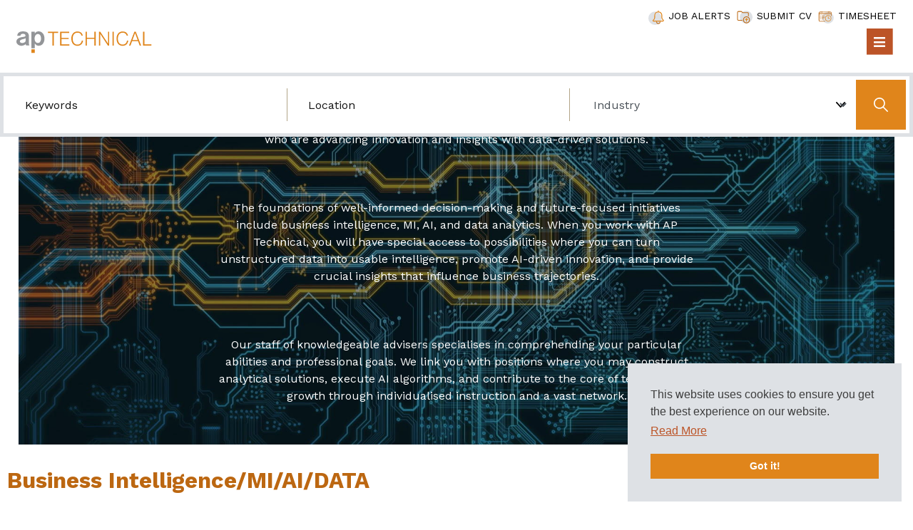

--- FILE ---
content_type: image/svg+xml
request_url: https://www.ap-technical.com/rails/active_storage/blobs/redirect/eyJfcmFpbHMiOnsibWVzc2FnZSI6IkJBaHBBN3FnREE9PSIsImV4cCI6bnVsbCwicHVyIjoiYmxvYl9pZCJ9fQ==--69186ccdfb4d37111d9551e48044cbf128706943/instagram.svg
body_size: 825
content:
<?xml version="1.0" encoding="utf-8"?>
<!-- Generator: Adobe Illustrator 25.0.1, SVG Export Plug-In . SVG Version: 6.00 Build 0)  -->
<svg version="1.1" id="Layer_1" xmlns="http://www.w3.org/2000/svg" xmlns:xlink="http://www.w3.org/1999/xlink" x="0px" y="0px"
	 viewBox="0 0 28 28" style="enable-background:new 0 0 28 28;" xml:space="preserve">
<style type="text/css">
	.st0{fill-rule:evenodd;clip-rule:evenodd;fill:url(#Rectangle_1_);}
	.st1{fill:#FFFFFF;}
</style>
<g id="Index">
	<g id="Group-47" transform="translate(-1773.000000, -6926.000000)">
		<g transform="translate(60.000000, 6866.000000)">
			<g id="Group-41" transform="translate(1585.000000, 60.000000)">
				<g id="Group-37" transform="translate(128.304000, 0.000000)">
					
						<radialGradient id="Rectangle_1_" cx="-246.8659" cy="305.4996" r="1.4505" gradientTransform="matrix(-11.0021 -25.9522 -28.0989 11.9121 5874.0049 -10019.9512)" gradientUnits="userSpaceOnUse">
						<stop  offset="0" style="stop-color:#FEDA7E"/>
						<stop  offset="0.2674" style="stop-color:#F2613C"/>
						<stop  offset="0.5133" style="stop-color:#C02F97"/>
						<stop  offset="0.7688" style="stop-color:#743BB7"/>
						<stop  offset="1" style="stop-color:#4768D8"/>
						<stop  offset="1" style="stop-color:#4768D8"/>
					</radialGradient>
					<path id="Rectangle" class="st0" d="M1.6,0h24.1c1.1,0,1.9,0.9,1.9,1.9v24.1c0,1.1-0.9,1.9-1.9,1.9H1.6c-1.1,0-1.9-0.9-1.9-1.9
						V1.9C-0.3,0.9,0.6,0,1.6,0z"/>
					<g id="Group">
						<g id="Atoms_x2F_Icons_x2F_Social_x2F_linked_x2F_01-Copy-3">
							<path id="Mask" class="st1" d="M15,3.4c1.7,0,2.1,0,3,0.1c1.1,0.1,1.9,0.2,2.6,0.5c0.7,0.3,1.3,0.6,1.9,1.2
								c0.6,0.6,0.9,1.2,1.2,1.9c0.3,0.7,0.4,1.4,0.5,2.6c0,0.2,0,0.4,0,0.5l0,0.2c0,0.6,0,1.2,0,2.5l0,0.5c0,0.2,0,0.4,0,0.6l0,0.3
								c0,0.1,0,0.2,0,0.3l0,0.5c0,1.3,0,1.9,0,2.5l0,0.2c0,0.2,0,0.3,0,0.5c-0.1,1.1-0.2,1.9-0.5,2.6c-0.3,0.7-0.6,1.3-1.2,1.9
								c-0.6,0.6-1.2,0.9-1.9,1.2c-0.7,0.3-1.4,0.4-2.6,0.5c-0.2,0-0.4,0-0.5,0l-0.2,0c-0.6,0-1.2,0-2.5,0l-0.5,0
								c-0.2,0-0.4,0-0.6,0l-0.3,0c-0.1,0-0.2,0-0.3,0l-0.5,0c-1.3,0-1.9,0-2.5,0l-0.2,0c-0.2,0-0.3,0-0.5,0
								c-1.1-0.1-1.9-0.2-2.6-0.5c-0.7-0.3-1.3-0.6-1.9-1.2c-0.6-0.6-0.9-1.2-1.2-1.9c-0.3-0.7-0.4-1.4-0.5-2.6c0-0.9-0.1-1.3-0.1-3
								v-2.6c0-1.7,0-2.1,0.1-3c0.1-1.1,0.2-1.9,0.5-2.6C4,6.4,4.3,5.8,4.9,5.2C5.5,4.6,6.1,4.3,6.8,4c0.7-0.3,1.4-0.4,2.6-0.5
								c0.9,0,1.3-0.1,3-0.1H15z M14.3,5.3h-1.1c-0.1,0-0.2,0-0.3,0l-0.5,0c-1.7,0-2.1,0-3,0.1c-1,0-1.6,0.2-2,0.4
								C7,6,6.6,6.2,6.2,6.6C5.9,6.9,5.6,7.3,5.5,7.8c-0.1,0.4-0.3,0.9-0.4,2C5,10.6,5,11,5,12.7l0,0.5c0,0.1,0,0.2,0,0.3v1.1
								c0,0.1,0,0.2,0,0.3l0,0.5c0,1.7,0,2.1,0.1,3c0,1,0.2,1.6,0.4,2c0.2,0.5,0.4,0.8,0.8,1.2C6.6,21.8,7,22,7.5,22.2
								c0.4,0.1,0.9,0.3,2,0.4c1,0,1.4,0.1,3.4,0.1h1.7c1.6,0,2.2,0,2.8,0l0.2,0c0.1,0,0.3,0,0.4,0c1,0,1.6-0.2,2-0.4
								c0.5-0.2,0.8-0.4,1.2-0.8c0.4-0.4,0.6-0.7,0.8-1.2c0.1-0.4,0.3-0.9,0.4-2c0-1,0.1-1.4,0.1-3.4v-1.7c0-2.1,0-2.5-0.1-3.4
								c0-1-0.2-1.6-0.4-2c-0.2-0.5-0.4-0.8-0.8-1.2c-0.4-0.4-0.7-0.6-1.2-0.8c-0.4-0.1-0.9-0.3-2-0.4c-0.9,0-1.3-0.1-3-0.1l-0.5,0
								C14.4,5.3,14.4,5.3,14.3,5.3z M13.7,8.6c3,0,5.4,2.4,5.4,5.4c0,3-2.4,5.4-5.4,5.4S8.3,17,8.3,14C8.3,11,10.7,8.6,13.7,8.6z
								 M13.7,10.5c-1.9,0-3.5,1.6-3.5,3.5s1.6,3.5,3.5,3.5s3.5-1.6,3.5-3.5S15.6,10.5,13.7,10.5z M19.3,7.1c0.7,0,1.3,0.6,1.3,1.3
								S20,9.6,19.3,9.6c-0.7,0-1.3-0.6-1.3-1.3S18.6,7.1,19.3,7.1z"/>
						</g>
					</g>
				</g>
			</g>
		</g>
	</g>
</g>
</svg>


--- FILE ---
content_type: text/javascript; charset=utf-8
request_url: https://www.ap-technical.com/db_assets/production/1518/application_tephra.js?t=1749654145
body_size: 8654
content:
function initJobAlertLoc(){var e,t,o=$("#alerts-location"),i=o.attr("placeholder");o.length>0&&(e=function(e){var t;return e.loading?e.text:(t="",t="<div class='select2-result-repository clearfix'> <div class='select2-result'><div class='select2-result-repository__title'>"+e.name+"</div>",e.hierarchy&&(t+="<div class='select2-result-repository__description'>"+e.hierarchy+"</div>"),t)},t=function(e){return e.name||e.text},o.select2({placeholder:i,ajax:{dataType:"json",url:"/api/v1/locations",delay:500,data:function(e){return{name:e.term,page:e.page}},processResults:function(e,t){return t.page=t.page||1,{results:e.data,pagination:{more:20*t.page<e.total_count}}},success:function(){console.log("done")},cache:!0},escapeMarkup:function(e){return e},minimumInputLength:3,templateResult:e,templateSelection:t}))}function updateEmailFrequency(){var e=$("#set-up-job-alert .job-alerts-mail form"),t=$(".alert-frequency input");e.length>0&&$(".alert-frequency label").click(function(){label_selected=$(this),checkbox_selected=$(this).parent().find("input"),t.not(checkbox_selected).prop("checked",!1),$(".alert-frequency label").removeClass("active"),label_selected.addClass("active");var o=e.serialize()+"&"+checkbox_selected.attr("name")+"="+checkbox_selected.val();$.ajax({type:"patch",url:e.attr("action"),dataType:"json",data:o,success:function(){},error:function(){console.log("An error occurred."),checkbox_selected.prop("checked",!1),label_selected.removeClass("active")}})})}function deleteJobAlert(){$(".delete-alert").on("click",function(e){e.stopImmediatePropagation(),e.preventDefault(),url=$(this).attr("href"),job_alert=$(this).parent(),$.ajax({type:"delete",url:url,dataType:"script",success:function(){job_alert.remove()},error:function(){console.log("error")}})})}function createJobAlert(){function e(e){var t=$("#job-alerts-list-tag");$("#job-alerts-list-tag .flash-notice").hide();var o=e.id,i="<div class='card-alert'>";i+="<a href='"+e.slug+"'>"+e.title+"</a>",i+="<a href='/job_alerts/"+o+"' class='delete-alert cross-delete'>&times;</a>",i+="</div>",t.prepend(i)}if($("#create-job-alert").length>0){var t=$("#create-job-alert form"),o=$("#create-job-alert form button");t.submit(function(i){i.preventDefault(),o.prop("disabled",!0);var n=t.serialize();$.ajax({type:t.attr("method"),url:t.attr("action"),dataType:"json",data:n,success:function(t){e(t),o.prop("disabled",!1)},error:function(){console.log("An error occurred.")}})})}}function myFunction(){document.getElementById("myForm").reset()}function openNav(){document.getElementById("myNav").style.width="auto"}function closeNav(){document.getElementById("myNav").style.width="0%"}function openCardNav(){document.getElementById("mycardNav").style.width="auto"}function closeCardNav(){document.getElementById("mycardNav").style.width="0%"}function myFunction(){var e=document.getElementById("myTopnav");"topnav"===e.className?e.className+=" responsive":e.className="topnav"}function branchMapInit(e){var t,o;$("#world-map").vectorMap({map:"world_mill",zoomOnScroll:!1,panOnDrag:!0,markersSelectable:e,markersSelectableOne:e,backgroundColor:"#ffffff",zoomAnimate:!1,regionStyle:{initial:{fill:"#DEE1E5"},selected:{fill:"#939598"}},markers:apRelocationMarkers,selectedRegions:apRelocationRegions,markerStyle:{initial:{image:apMapMarker,"stroke-width":0},hover:{"stroke-width":0},selected:{"stroke-width":0},selectedHover:{"stroke-width":0}},onMarkerSelected:function(e,i){var n=$("#world-map").vectorMap("get","mapObject"),r=$("#customTip");let s=apRelocationMarkers[i].sectors.replaceAll("><a",">, <a"),a=apRelocationMarkers[i].contact,l=apRelocationMarkers[i].name,c=apRelocationMarkers[i].url,d=apRelocationMarkers[i].jobs;console.log(s),r.html(`<div class="card bg-secondary">\n                    <div class="card-body p-3">\n                        <i id="ap-map-close-tip" class="position-absolute text-white">X</i>\n                        <h5 class="text-white">${l}</h5>\n                        <span class="d-block text-line-clamp--1 small text-white">Sectors:</span>\n                        <p class="card-text text-tertiary mb-3">${s}</p>\n                        <span class="d-block text-line-clamp--1 small text-white">Key Contacts:</span>\n                        <p class="card-text text-tertiary mb-4">${a}</p>\n                        <a class="btn btn-primary btn-sm mr-1" href="${d}">LIVE JOBS</a>\n                        <a class="btn btn-quaternary btn-sm" href="${c}">READ MORE</a>\n                    </div>\n                </div>\n                `),r.css({left:t,top:o-$("#customTip").height()+8}),r.show(),r.find("i").click(function(){n.clearSelectedMarkers(),r.hide()})},onMarkerTipShow:function(e){e.preventDefault()}}),$("#world-map").vectorMap("get","mapObject").container.mousemove(function(e){t=e.pageX-7,o=e.pageY})}function updateBranchMap(e){var t=$("#world-map").vectorMap("get","mapObject");if(""==e.value)$(".jvectormap-marker").show(),t.setSelectedRegions(apRelocationRegions),console.log(apRelocationRegions);else{var o=","==e.value.charAt(e.value.length-1)?e.value.slice(0,-1):e.value,i=e.options[e.selectedIndex].dataset.markers.split(","),n=o.split(",");console.log(n),console.log(i),t.clearSelectedRegions(),t.setSelectedRegions(n),$(".jvectormap-marker").hide(),$.each(i,function(e){$('#world-map svg image[data-index="'+i[e]+'"]').show()})}}document.addEventListener("DOMContentLoaded",function(){$("#why-partner").exists()&&($("body").hasClass("edit")||$("#why-partner span.stat__number").counterUp({delay:5,time:1e3}))}),
/*!
Waypoints - 4.0.1
Copyright © 2011-2016 Caleb Troughton
Licensed under the MIT license.
https://github.com/imakewebthings/waypoints/blob/master/licenses.txt
*/
function(){"use strict";function e(i){if(!i)throw new Error("No options passed to Waypoint constructor");if(!i.element)throw new Error("No element option passed to Waypoint constructor");if(!i.handler)throw new Error("No handler option passed to Waypoint constructor");this.key="waypoint-"+t,this.options=e.Adapter.extend({},e.defaults,i),this.element=this.options.element,this.adapter=new e.Adapter(this.element),this.callback=i.handler,this.axis=this.options.horizontal?"horizontal":"vertical",this.enabled=this.options.enabled,this.triggerPoint=null,this.group=e.Group.findOrCreate({name:this.options.group,axis:this.axis}),this.context=e.Context.findOrCreateByElement(this.options.context),e.offsetAliases[this.options.offset]&&(this.options.offset=e.offsetAliases[this.options.offset]),this.group.add(this),this.context.add(this),o[this.key]=this,t+=1}var t=0,o={};e.prototype.queueTrigger=function(e){this.group.queueTrigger(this,e)},e.prototype.trigger=function(e){this.enabled&&this.callback&&this.callback.apply(this,e)},e.prototype.destroy=function(){this.context.remove(this),this.group.remove(this),delete o[this.key]},e.prototype.disable=function(){return this.enabled=!1,this},e.prototype.enable=function(){return this.context.refresh(),this.enabled=!0,this},e.prototype.next=function(){return this.group.next(this)},e.prototype.previous=function(){return this.group.previous(this)},e.invokeAll=function(e){var t=[];for(var i in o)t.push(o[i]);for(var n=0,r=t.length;n<r;n++)t[n][e]()},e.destroyAll=function(){e.invokeAll("destroy")},e.disableAll=function(){e.invokeAll("disable")},e.enableAll=function(){for(var t in e.Context.refreshAll(),o)o[t].enabled=!0;return this},e.refreshAll=function(){e.Context.refreshAll()},e.viewportHeight=function(){return window.innerHeight||document.documentElement.clientHeight},e.viewportWidth=function(){return document.documentElement.clientWidth},e.adapters=[],e.defaults={context:window,continuous:!0,enabled:!0,group:"default",horizontal:!1,offset:0},e.offsetAliases={"bottom-in-view":function(){return this.context.innerHeight()-this.adapter.outerHeight()},"right-in-view":function(){return this.context.innerWidth()-this.adapter.outerWidth()}},window.Waypoint=e}(),function(){"use strict";function e(e){window.setTimeout(e,1e3/60)}function t(e){this.element=e,this.Adapter=n.Adapter,this.adapter=new this.Adapter(e),this.key="waypoint-context-"+o,this.didScroll=!1,this.didResize=!1,this.oldScroll={x:this.adapter.scrollLeft(),y:this.adapter.scrollTop()},this.waypoints={vertical:{},horizontal:{}},e.waypointContextKey=this.key,i[e.waypointContextKey]=this,o+=1,n.windowContext||(n.windowContext=!0,n.windowContext=new t(window)),this.createThrottledScrollHandler(),this.createThrottledResizeHandler()}var o=0,i={},n=window.Waypoint,r=window.onload;t.prototype.add=function(e){var t=e.options.horizontal?"horizontal":"vertical";this.waypoints[t][e.key]=e,this.refresh()},t.prototype.checkEmpty=function(){var e=this.Adapter.isEmptyObject(this.waypoints.horizontal),t=this.Adapter.isEmptyObject(this.waypoints.vertical),o=this.element==this.element.window;e&&t&&!o&&(this.adapter.off(".waypoints"),delete i[this.key])},t.prototype.createThrottledResizeHandler=function(){function e(){t.handleResize(),t.didResize=!1}var t=this;this.adapter.on("resize.waypoints",function(){t.didResize||(t.didResize=!0,n.requestAnimationFrame(e))})},t.prototype.createThrottledScrollHandler=function(){function e(){t.handleScroll(),t.didScroll=!1}var t=this;this.adapter.on("scroll.waypoints",function(){t.didScroll&&!n.isTouch||(t.didScroll=!0,n.requestAnimationFrame(e))})},t.prototype.handleResize=function(){n.Context.refreshAll()},t.prototype.handleScroll=function(){var e={},t={horizontal:{newScroll:this.adapter.scrollLeft(),oldScroll:this.oldScroll.x,forward:"right",backward:"left"},vertical:{newScroll:this.adapter.scrollTop(),oldScroll:this.oldScroll.y,forward:"down",backward:"up"}};for(var o in t){var i=t[o],n=i.newScroll>i.oldScroll?i.forward:i.backward;for(var r in this.waypoints[o]){var s=this.waypoints[o][r];if(null!==s.triggerPoint){var a=i.oldScroll<s.triggerPoint,l=i.newScroll>=s.triggerPoint;(a&&l||!a&&!l)&&(s.queueTrigger(n),e[s.group.id]=s.group)}}}for(var c in e)e[c].flushTriggers();this.oldScroll={x:t.horizontal.newScroll,y:t.vertical.newScroll}},t.prototype.innerHeight=function(){return this.element==this.element.window?n.viewportHeight():this.adapter.innerHeight()},t.prototype.remove=function(e){delete this.waypoints[e.axis][e.key],this.checkEmpty()},t.prototype.innerWidth=function(){return this.element==this.element.window?n.viewportWidth():this.adapter.innerWidth()},t.prototype.destroy=function(){var e=[];for(var t in this.waypoints)for(var o in this.waypoints[t])e.push(this.waypoints[t][o]);for(var i=0,n=e.length;i<n;i++)e[i].destroy()},t.prototype.refresh=function(){var e,t=this.element==this.element.window,o=t?undefined:this.adapter.offset(),i={};for(var r in this.handleScroll(),e={horizontal:{contextOffset:t?0:o.left,contextScroll:t?0:this.oldScroll.x,contextDimension:this.innerWidth(),oldScroll:this.oldScroll.x,forward:"right",backward:"left",offsetProp:"left"},vertical:{contextOffset:t?0:o.top,contextScroll:t?0:this.oldScroll.y,contextDimension:this.innerHeight(),oldScroll:this.oldScroll.y,forward:"down",backward:"up",offsetProp:"top"}}){var s=e[r];for(var a in this.waypoints[r]){var l,c,d,u,p=this.waypoints[r][a],f=p.options.offset,h=p.triggerPoint,m=0,g=null==h;p.element!==p.element.window&&(m=p.adapter.offset()[s.offsetProp]),"function"==typeof f?f=f.apply(p):"string"==typeof f&&(f=parseFloat(f),p.options.offset.indexOf("%")>-1&&(f=Math.ceil(s.contextDimension*f/100))),l=s.contextScroll-s.contextOffset,p.triggerPoint=Math.floor(m+l-f),c=h<s.oldScroll,d=p.triggerPoint>=s.oldScroll,u=!c&&!d,!g&&(c&&d)?(p.queueTrigger(s.backward),i[p.group.id]=p.group):!g&&u?(p.queueTrigger(s.forward),i[p.group.id]=p.group):g&&s.oldScroll>=p.triggerPoint&&(p.queueTrigger(s.forward),i[p.group.id]=p.group)}}return n.requestAnimationFrame(function(){for(var e in i)i[e].flushTriggers()}),this},t.findOrCreateByElement=function(e){return t.findByElement(e)||new t(e)},t.refreshAll=function(){for(var e in i)i[e].refresh()},t.findByElement=function(e){return i[e.waypointContextKey]},window.onload=function(){r&&r(),t.refreshAll()},n.requestAnimationFrame=function(t){(window.requestAnimationFrame||window.mozRequestAnimationFrame||window.webkitRequestAnimationFrame||e).call(window,t)},n.Context=t}(),function(){"use strict";function e(e,t){return e.triggerPoint-t.triggerPoint}function t(e,t){return t.triggerPoint-e.triggerPoint}function o(e){this.name=e.name,this.axis=e.axis,this.id=this.name+"-"+this.axis,this.waypoints=[],this.clearTriggerQueues(),i[this.axis][this.name]=this}var i={vertical:{},horizontal:{}},n=window.Waypoint;o.prototype.add=function(e){this.waypoints.push(e)},o.prototype.clearTriggerQueues=function(){this.triggerQueues={up:[],down:[],left:[],right:[]}},o.prototype.flushTriggers=function(){for(var o in this.triggerQueues){var i=this.triggerQueues[o],n="up"===o||"left"===o;i.sort(n?t:e);for(var r=0,s=i.length;r<s;r+=1){var a=i[r];(a.options.continuous||r===i.length-1)&&a.trigger([o])}}this.clearTriggerQueues()},o.prototype.next=function(t){this.waypoints.sort(e);var o=n.Adapter.inArray(t,this.waypoints);return o===this.waypoints.length-1?null:this.waypoints[o+1]},o.prototype.previous=function(t){this.waypoints.sort(e);var o=n.Adapter.inArray(t,this.waypoints);return o?this.waypoints[o-1]:null},o.prototype.queueTrigger=function(e,t){this.triggerQueues[t].push(e)},o.prototype.remove=function(e){var t=n.Adapter.inArray(e,this.waypoints);t>-1&&this.waypoints.splice(t,1)},o.prototype.first=function(){return this.waypoints[0]},o.prototype.last=function(){return this.waypoints[this.waypoints.length-1]},o.findOrCreate=function(e){return i[e.axis][e.name]||new o(e)},n.Group=o}(),function(){"use strict";function e(e){this.$element=t(e)}var t=window.jQuery,o=window.Waypoint;t.each(["innerHeight","innerWidth","off","offset","on","outerHeight","outerWidth","scrollLeft","scrollTop"],function(t,o){e.prototype[o]=function(){var e=Array.prototype.slice.call(arguments);return this.$element[o].apply(this.$element,e)}}),t.each(["extend","inArray","isEmptyObject"],function(o,i){e[i]=t[i]}),o.adapters.push({name:"jquery",Adapter:e}),o.Adapter=e}(),function(){"use strict";function e(e){return function(){var o=[],i=arguments[0];return e.isFunction(arguments[0])&&((i=e.extend({},arguments[1])).handler=arguments[0]),this.each(function(){var n=e.extend({},i,{element:this});"string"==typeof n.context&&(n.context=e(this).closest(n.context)[0]),o.push(new t(n))}),o}}var t=window.Waypoint;window.jQuery&&(window.jQuery.fn.waypoint=e(window.jQuery)),window.Zepto&&(window.Zepto.fn.waypoint=e(window.Zepto))}(),
/*!
 * jquery.counterup.js 1.0
 *
 * Copyright 2013, Benjamin Intal http://gambit.ph @bfintal
 * Released under the GPL v2 License
 *
 * Date: Nov 26, 2013
 */
function(e){"use strict";e.fn.counterUp=function(t){var o=e.extend({time:400,delay:10},t);return this.each(function(){var t=e(this),i=o,n=function(){var e=[],o=i.time/i.delay,n=t.text(),r=/[0-9]+,[0-9]+/.test(n);n=n.replace(/,/g,"");/^[0-9]+$/.test(n);for(var s=/^[0-9]+\.[0-9]+$/.test(n),a=s?(n.split(".")[1]||[]).length:0,l=o;l>=1;l--){var c=parseInt(n/o*l);if(s&&(c=parseFloat(n/o*l).toFixed(a)),r)for(;/(\d+)(\d{3})/.test(c.toString());)c=c.toString().replace(/(\d+)(\d{3})/,"$1,$2");e.unshift(c)}t.data("counterup-nums",e),t.text("0");var d=function(){t.text(t.data("counterup-nums").shift()),t.data("counterup-nums").length?setTimeout(t.data("counterup-func"),i.delay):(t.data("counterup-nums"),t.data("counterup-nums",null),t.data("counterup-func",null))};t.data("counterup-func",d),setTimeout(t.data("counterup-func"),i.delay)};t.waypoint(n,{offset:"100%",triggerOnce:!0})})}}(jQuery),document.addEventListener("DOMContentLoaded",function(){const e=document.querySelector("[data-id='v2-jobs'][data-version='005'][data-js]");if($(e).exists()){const t=e.querySelector("[data-slick]");if("undefined"!=typeof $.fn.slick&&""!==getComputedStyle(t).getPropertyValue("--slick-slider"))$(t).slick({responsive:[{breakpoint:$(":root").css("--breakpoint-lg").replace("px",""),settings:{arrows:!1,dots:!1,slidesToShow:2,slidesToScroll:2}},{breakpoint:$(":root").css("--breakpoint-md").replace("px",""),settings:{arrows:!1,dots:!1,slidesToShow:1,slidesToScroll:1}}]});else{const t=[];"undefined"==typeof $.fn.slick&&t.push(["JS","slick"]),""===getComputedStyle(e).getPropertyValue("--slick-slider")&&t.push(["CSS","slick"]),libraryDependencyAlert("jobs-005",t)}}}),document.addEventListener("DOMContentLoaded",function(){const e=document.querySelector("[data-id='v2-blogs'][data-version='003'][data-js]");if($(e).exists()){const t=e.querySelector("[data-slick]");if("undefined"!=typeof $.fn.slick&&""!==getComputedStyle(t).getPropertyValue("--slick-slider"))$(t).slick({responsive:[{breakpoint:$(":root").css("--breakpoint-lg").replace("px",""),settings:{arrows:!1,dots:!1,slidesToShow:2,slidesToScroll:2}},{breakpoint:$(":root").css("--breakpoint-md").replace("px",""),settings:{arrows:!1,dots:!1,slidesToShow:1,slidesToScroll:1}}]});else{const t=[];"undefined"==typeof $.fn.slick&&t.push(["JS","slick"]),""===getComputedStyle(e).getPropertyValue("--slick-slider")&&t.push(["CSS","slick"]),libraryDependencyAlert("blogs-003",t)}}}),document.addEventListener("DOMContentLoaded",function(){const e=document.querySelector("[data-id='v2-jobs'][data-version='004'][data-js]");if($(e).exists()){const t=e.querySelector("[data-slick]");if("undefined"!=typeof $.fn.slick&&""!==getComputedStyle(t).getPropertyValue("--slick-slider"))$(t).slick({mobileFirst:!0,responsive:[{breakpoint:$(":root").css("--breakpoint-md").replace("px","")-1,settings:{arrows:!1,dots:!1,slidesToShow:2,slidesToScroll:2}},{breakpoint:$(":root").css("--breakpoint-lg").replace("px",""),settings:"unslick"}]});else{const t=[];"undefined"==typeof $.fn.slick&&t.push(["JS","slick"]),""===getComputedStyle(e).getPropertyValue("--slick-slider")&&t.push(["CSS","slick"]),libraryDependencyAlert("jobs-004",t)}}}),document.addEventListener("DOMContentLoaded",function(){var e,t,o;(e=document.querySelectorAll("[data-id^='sidebar'][data-slider]"),$(e).exists())&&[].forEach.call(e,function(e){t=e.querySelector("[data-slick]"),"undefined"!=typeof $.fn.slick&&""!==getComputedStyle(t).getPropertyValue("--slick-slider")?$(t).slick({autoplay:!0,arrows:!1,dots:!1,mobileFirst:!0,responsive:[{breakpoint:$(":root").css("--breakpoint-md").replace("px","")-1,settings:{slidesToShow:2,slidesToScroll:2}},{breakpoint:$(":root").css("--breakpoint-lg").replace("px",""),settings:"unslick"}]}):(o=[],"undefined"==typeof $.fn.slick&&o.push(["JS","slick"]),""===getComputedStyle(t).getPropertyValue("--slick-slider")&&o.push(["CSS","slick"]),libraryDependencyAlert(e.dataset.id,o))});e=document.querySelector("[data-id='sidebar-testimonials'][data-js]"),$(e).exists()&&(t=e.querySelector("[data-slick]"),"undefined"!=typeof $.fn.slick&&""!==getComputedStyle(t).getPropertyValue("--slick-slider")?$(t).slick({autoplay:!0,fade:!0,arrows:!1,dots:!0,responsive:[{breakpoint:$(":root").css("--breakpoint-lg").replace("px",""),settings:{arrows:!1,dots:!1}}]}):(o=[],"undefined"==typeof $.fn.slick&&o.push(["JS","slick"]),""===getComputedStyle(e).getPropertyValue("--slick-slider")&&o.push(["CSS","slick"]),libraryDependencyAlert(e.dataset.id,o)))}),document.addEventListener("DOMContentLoaded",function(){const e=document.querySelector("[data-id='v2-consultants'][data-version='004'][data-js]");if($(e).exists()){const t=e.querySelector("[data-slick]");if("undefined"!=typeof $.fn.slick&&""!==getComputedStyle(t).getPropertyValue("--slick-slider"))$(t).slick({responsive:[{breakpoint:$(":root").css("--breakpoint-md").replace("px",""),settings:{arrows:!1,dots:!1,slidesToShow:2,slidesToScroll:2}},{breakpoint:$(":root").css("--breakpoint-sm").replace("px",""),settings:{arrows:!1,dots:!1,slidesToShow:1,slidesToScroll:1}}]});else{const t=[];"undefined"==typeof $.fn.slick&&t.push(["JS","slick"]),""===getComputedStyle(e).getPropertyValue("--slick-slider")&&t.push(["CSS","slick"]),libraryDependencyAlert("consultants-004",t)}}}),document.addEventListener("DOMContentLoaded",function(){const e=document.querySelector("[data-id='v2-blogs'][data-version='005'][data-js]");if($(e).exists()){const t=e.querySelector("[data-slick]");if("undefined"!=typeof $.fn.slick&&""!==getComputedStyle(t).getPropertyValue("--slick-slider"))$(t).slick({responsive:[{breakpoint:$(":root").css("--breakpoint-lg").replace("px",""),settings:{arrows:!1,dots:!1,slidesToShow:2,slidesToScroll:2}},{breakpoint:$(":root").css("--breakpoint-md").replace("px",""),settings:{arrows:!1,dots:!1,slidesToShow:1,slidesToScroll:1}}]});else{const t=[];"undefined"==typeof $.fn.slick&&t.push(["JS","slick"]),""===getComputedStyle(e).getPropertyValue("--slick-slider")&&t.push(["CSS","slick"]),libraryDependencyAlert("blogs-005",t)}}}),function(){function e(){i.classList.add("sticky-search"),i.style.top=`${o}px`,s=!0}function t(){i.classList.remove("sticky-search"),i.style.top="",s=!1}const o=document.getElementById("sticky-header").offsetHeight,i=document.getElementById("search"),n=document.getElementById("search-wrapper");let r,s=!1;i&&window.innerWidth>767&&"?edit=on"!=window.location.search&&(n?document.addEventListener("scroll",function(){r=window.pageYOffset+n.getBoundingClientRect().top-o,window.scrollY>r&&!s?e():window.scrollY<r&&s&&t()}):e())}(),window.innerWidth<1299&&(document.querySelectorAll("#navbar-main-nav .dropdown > a").forEach(e=>{e.insertAdjacentHTML("afterend",'<i class="fas fa-angle-down mobile-submenu-toggle"></i>')}),document.querySelectorAll(".mobile-submenu-toggle").forEach(e=>{e.addEventListener("click",()=>{e.classList.toggle("open"),e.classList.toggle("fa-angle-down"),e.classList.toggle("fa-angle-up")})})),document.addEventListener("DOMContentLoaded",function(){function e(){function e(e){var t=localStorage.getItem("PROFILE_NAME"),o=localStorage.getItem("PROFILE_REAUTH_EMAIL"),i=localStorage.getItem("PROFILE_IMG_SRC");null!==t&&null!==o&&null!==i&&""!==t&&""!==o&&e(t,o,i)}function t(){if(!i())return!1;r.exists()&&e(function(e,t,o){r.find("[data-id='profile-details']").removeClass("d-none"),r.find("[data-id='profile-name']").html(e),r.find("[data-id='reauth-email']").html(t),r.find("[data-id='figure-holder'], [data-id='profile-avatar']").removeClass("d-none"),""!==o&&r.find("[data-id='profile-avatar']").find("> svg").hide().parent().find("> img").removeClass("d-none").attr("src",o),r.find("#input-email").val(t).removeAttr("autofocus").parent().hide(),r.find("[data-id='login-figure'], [data-id='input-remember'], [data-id='login-footer']").hide()})}function o(){localStorage.removeItem("PROFILE_NAME"),localStorage.removeItem("PROFILE_REAUTH_EMAIL"),localStorage.removeItem("PROFILE_IMG_SRC"),localStorage.removeItem("PROFILE_REMEMBER")}function i(){try{return"localStorage"in window&&null!==window.localStorage}catch(e){return!1}}function n(){if(!i())return!1;if("true"===localStorage.getItem("PROFILE_REMEMBER")&&null===localStorage.getItem("PROFILE_NAME")&&null===localStorage.getItem("PROFILE_REAUTH_EMAIL")){var e=document.querySelector("meta[name='user-name']"),o=document.querySelector("meta[name='user-email']"),n=document.querySelector("meta[name='user-avatar']");null!==e&&null!==o&&null!==n&&(localStorage.setItem("PROFILE_NAME",e.getAttribute("content")),localStorage.setItem("PROFILE_REAUTH_EMAIL",o.getAttribute("content")),localStorage.setItem("PROFILE_IMG_SRC",n.getAttribute("content")))}else t()}var r=$("#v__forms-users[data-form-id='login']");r.find(".platform-form").submit(function(){o(),r.find("#input-remember-checkbox").is(":checked")?localStorage.setItem("PROFILE_REMEMBER",!0):localStorage.removeItem("PROFILE_REMEMBER")}),$("[id^='v__forms-']").find("[data-id='logout-link']").click(function(){volcanicFormsLoader(!0),o()}),n()}e()}),document.addEventListener("DOMContentLoaded",function(){if($(".user-profile #profile-pic").length>0)new Dropzone("#profile-pic form",{method:"put",paramName:"user[avatar]",dictDefaultMessage:"Drag-and-drop your CV here, or click to select the file",createImageThumbnails:!1,clickable:"#profile-pic",init:function(){this.on("success",function(){location.reload()})}})}),document.addEventListener("DOMContentLoaded",function(){$("#candidate-dash .suggested-jobs-slick").length>0&&$(".suggested-jobs-slick .suggested-jobs-wrapper").slick({slidesToShow:1,rows:2,slidesToScroll:1,autoplay:!0,arrows:!1,dots:!0})}),document.addEventListener("DOMContentLoaded",function(){initJobAlertLoc(),createJobAlert(),deleteJobAlert(),updateEmailFrequency()}),$(document).ajaxComplete(function(){deleteJobAlert()}),document.addEventListener("DOMContentLoaded",function(){$("#candidate-dash .saved-jobs").length>0&&$(".saved-jobs").slick({autoplay:!0,arrows:!1,dots:!0})}),document.addEventListener("DOMContentLoaded",function(){if($(".drag-drop #dropzone.documents").length>0)new Dropzone("#dropzone.documents > form",{method:"put",paramName:"user[documents][]",dictDefaultMessage:"Drag-and-drop your CV here, or click to select the file",clickable:"#dropzone.documents",maxFiles:20,autoQueue:!1,init:function(){this.on("addedfiles",function(e){e.length>20?(this.removeAllFiles(),alert("Upload is restricted to 20 files at on time. Please select up to 20 files")):this.enqueueFiles(e)}),this.on("queuecomplete",function(){setTimeout(function(){location.reload()},1e3)})}})}),document.addEventListener("DOMContentLoaded",function(){if($(".drag-drop #dropzone.cvs").length>0)new Dropzone("#dropzone.cvs > form",{method:"put",paramName:"user[cvs][]",dictDefaultMessage:"Drag-and-drop your CV here, or click to select the file",clickable:"#dropzone.cvs",init:function(){this.on("success",function(){0===this.getUploadingFiles().length&&0===this.getQueuedFiles().length?localStorage.setItem("cvuploaded","true"):localStorage.setItem("cvuploaded","false"),location.reload()})}})}),$(document).ajaxComplete(function(){jQuery(document).ready(function(){jQuery(".tabs .tab-links a").on("click",function(e){var t=jQuery(this).attr("href");jQuery(".tabs "+t).show().siblings().hide(),jQuery(this).parent("li").addClass("active").siblings().removeClass("active"),e.preventDefault()})})});var main=function(){$(".add-new").click(function(){$(".dropdown-menu").toggle()})};$(document).ready(main),function(){if($("#ap-consultants").length>0){let e=parseInt($(".ap-consultants-carousel").data("slidestoshow"));$("#ap-consultants .ap-consultants-carousel").slick({slidesToShow:e,slidesToScroll:1,arrows:!0,dots:!1,prevArrow:$("#ap-consultants #slick-custom-arrows .slick-custom-arrow-left"),nextArrow:$("#ap-consultants #slick-custom-arrows .slick-custom-arrow-right"),responsive:[{breakpoint:1300,settings:{slidesToShow:2}},{breakpoint:768,settings:{slidesToShow:1}}]})}}(),$("#ap-history").length>0&&$("#ap-history .ap-history-carousel").slick({slidesToShow:4,slidesToScroll:1,prevArrow:$("#ap-history #slick-custom-arrows .slick-custom-arrow-left"),nextArrow:$("#ap-history #slick-custom-arrows .slick-custom-arrow-right"),infinite:!1,responsive:[{breakpoint:1300,settings:{slidesToShow:2}},{breakpoint:767,settings:{slidesToShow:1}}]}),function(){if($("#ap-testimonials .ap-testimonials-carousel").length>0){let e=$("#ap-testimonials .ap-testimonials-carousel").data("slides-to-show");$("#ap-testimonials .ap-testimonials-carousel").slick({arrows:!1,dots:!0,slidesToShow:e,responsive:[{breakpoint:1300,settings:{slidesToShow:1}},{breakpoint:576,settings:{adaptiveHeight:!0}}]})}$("#ap-testimonials .internal-jobs-carousel").length>0&&$("#ap-testimonials .internal-jobs-carousel").slick({prevArrow:$("#ap-testimonials #slick-custom-arrows .slick-custom-arrow-left"),nextArrow:$("#ap-testimonials #slick-custom-arrows .slick-custom-arrow-right")})}(),$("#ap-latest-blogs").length>0&&$("#ap-latest-blogs .ap-latest-blogs-carousel").slick({slidesToShow:3,slidesToScroll:1,prevArrow:$("#ap-latest-blogs #slick-custom-arrows .slick-custom-arrow-left"),nextArrow:$("#ap-latest-blogs #slick-custom-arrows .slick-custom-arrow-right"),responsive:[{breakpoint:1300,settings:{slidesToShow:2}},{breakpoint:576,settings:{slidesToShow:1}}]}),document.addEventListener("DOMContentLoaded",function(){if(null!=document.getElementById("world-map")){let e=!0;"false"==document.getElementById("ap-branch-map").dataset.markerSelectable&&(e=!1),branchMapInit(e)}}),$(document).ready(function(){function e(e,t){return $(t).text().toUpperCase()<$(e).text().toUpperCase()?1:-1}function t(e,t){var o;return function(){function i(){e(),o=null}o&&clearTimeout(o),setTimeout(i,t||100)}}function o(e){var t="";for(var o in e)t+=e[o];return t}function i(){var e=$(this).attr("style");e&&-1!==e.indexOf("height: 0px")?$(this).prev().is("header")&&$(this).prev().hide(400):$(this).prev().is("header")&&$(this).prev().show(400)}if($("#search.filters #tag-filter").length>0){$("#tag-filter .filter-select option");$("#tag-filter .filter-select option").sort(e).appendTo(".filter-select"),$("#tag-filter .filter-select option").each(function(){$(this).siblings('[value="'+this.value+'"]').remove()})}if($("#search.filters").length>0){var n,r={},s=$(".items").isotope({itemSelector:".item",columnWidth:".item",percentPosition:!0,layoutMode:"fitRows",filter:function(){var e=$(this),t=!n||e.text().match(n),o=!a||e.is(a);return t&&o}});const e=window.location.search,d=new URLSearchParams(e);if(null!=d.get("discipline")){var a="."+d.get("discipline");s.isotope({filter:a});var l=$('.filter-select option[value*="'+a+'"]').attr("value");null!=l&&$(".filter-select").val(l)}$(".filter-buttons").on("click","button",function(){var e=$(this).attr("data-filter");s.isotope({filter:e})}),$(".filter-select").on("change",function(){var e=$(this).attr("data-filter-group");a=$(this).val(),r[e]=a;var t=o(r);s.isotope({filter:t})}),$(".filter-btn").click(function(){var e=$(this).attr("data-filter-group");a=$(this).val(),r[e]=a;var t=o(r);s.isotope({filter:t})});var c=$("#quicksearch").keyup(t(function(){n=new RegExp(c.val(),"gi"),s.isotope(),console.log(a)}));$(".consultants.trim-title").exists()&&s.on("arrangeComplete",i)}}),document.addEventListener("DOMContentLoaded",function(){var e="true"===$("#latest-jobs_100 .jobs__slider").attr("data-dots"),t="true"===$("#latest-jobs_100 .jobs__slider").attr("data-arrows"),o=$("#latest-jobs_100 .jobs__slider").attr("data-slides"),i=$("#latest-jobs_100 .jobs__slider").attr("data-scroll"),n=$("#latest-jobs_100 .jobs__slider").attr("data-speed"),r=$("#latest-jobs_100 .jobs__slider").attr("data-autoplay"),s=parseInt(i,10);$("#latest-jobs_100 .jobs__slider").slick({infinite:!0,autoplay:r,autoplaySpeed:n,adaptiveHeight:!1,dots:e,arrows:t,slidesToShow:o,margin:20,prevArrow:$(".job-prev-slide"),nextArrow:$(".job-next-slide"),slidesToScroll:s,responsive:[{breakpoint:1280,settings:{slidesToShow:3,slidesToScroll:1}},{breakpoint:999,settings:{slidesToShow:2,slidesToScroll:1}},{breakpoint:640,settings:{slidesToShow:1,slidesToScroll:1}}]})});

--- FILE ---
content_type: image/svg+xml
request_url: https://www.ap-technical.com/rails/active_storage/blobs/redirect/eyJfcmFpbHMiOnsibWVzc2FnZSI6IkJBaHBBenQvRWc9PSIsImV4cCI6bnVsbCwicHVyIjoiYmxvYl9pZCJ9fQ==--726e72ed938fc574f2d5ecfdf485b47fc1456a7a/ap-executive.svg
body_size: 1688
content:
<?xml version="1.0" encoding="UTF-8"?>
<svg viewBox="0 0 309 52" version="1.1" xmlns="http://www.w3.org/2000/svg" xmlns:xlink="http://www.w3.org/1999/xlink">
    <title>Group 11</title>
    <defs>
        <polygon id="path-1" points="0 0.5544 30.933288 0.5544 30.933288 34.461288 0 34.461288"></polygon>
        <polygon id="path-3" points="0.526176 0.5544 31.790016 0.5544 31.790016 40.320648 0.526176 40.320648"></polygon>
    </defs>
    <g id="Index" stroke="none" stroke-width="1" fill="none" fill-rule="evenodd">
        <g transform="translate(-100.000000, -33.000000)" id="Group-11">
            <g transform="translate(100.000000, 33.000000)">
                <polygon id="Fill-1" fill="#005E9D" points="35.80632 51.28596 43.87032 51.28596 43.87032 43.22124 35.80632 43.22124"></polygon>
                <g id="Group-10" transform="translate(0.000000, 0.165960)">
                    <g id="Group-4">
                        <mask id="mask-2" fill="white">
                            <use xlink:href="#path-1"></use>
                        </mask>
                        <g id="Clip-3"></g>
                        <path d="M30.933288,33.603048 C30.008088,31.620168 29.875608,30.628008 29.875608,26.794728 L29.875608,13.310568 C29.875608,10.270728 29.545128,8.221608 28.884168,6.635448 C27.099288,2.602728 22.671288,0.554328 15.862968,0.554328 C10.575288,0.554328 6.477768,2.008728 4.229928,4.718088 C2.908008,6.304968 2.313288,7.891128 1.916568,10.997928 L9.452088,10.997928 C9.716328,7.957368 12.029688,6.238728 15.796728,6.238728 C19.300248,6.238728 21.679848,7.957368 21.679848,10.401768 C21.679848,12.384648 20.357928,13.245048 16.656408,13.641048 C11.963448,14.170248 8.592408,14.962968 6.279048,16.020648 C2.247048,17.938008 -7.2e-05,20.977848 -7.2e-05,24.613848 C-7.2e-05,30.033288 5.353848,34.461288 11.897208,34.461288 C15.598728,34.461288 18.771048,33.272568 22.208328,30.628008 L23.133528,33.603048 L30.933288,33.603048 Z M22.010328,21.109608 C22.010328,23.687928 21.481128,25.009128 20.027448,26.133768 C18.440568,27.389448 16.259688,28.050408 13.880088,28.050408 C10.509048,28.050408 8.261928,26.464248 8.261928,24.217128 C8.261928,22.762008 8.989128,21.638808 10.575288,20.713608 C11.699208,19.986408 13.219128,19.523448 16.920648,18.598968 C19.762488,17.938008 20.489688,17.673048 22.010328,16.681608 L22.010328,21.109608 Z" id="Fill-2" fill="#939597" mask="url(#mask-2)"></path>
                    </g>
                    <g id="Group-7" transform="translate(35.280000, 0.000000)">
                        <mask id="mask-4" fill="white">
                            <use xlink:href="#path-3"></use>
                        </mask>
                        <g id="Clip-6"></g>
                        <path d="M31.790016,17.673048 C31.790016,7.693128 25.907616,0.554328 17.777376,0.554328 C13.679136,0.554328 11.035296,2.008728 8.590176,5.644008 L8.590176,1.413288 L0.526176,1.413288 L0.526176,40.320648 L8.590176,40.320648 L8.590176,29.174328 C11.564496,33.073848 14.009616,34.461288 17.976096,34.461288 C26.105616,34.461288 31.790016,27.521928 31.790016,17.673048 M23.528016,17.739288 C23.528016,23.886648 20.487456,28.050408 15.992496,28.050408 C11.365776,28.050408 8.193456,23.820408 8.193456,17.607528 C8.193456,11.195928 11.300256,6.965928 15.992496,6.965928 C20.619936,6.965928 23.528016,11.129688 23.528016,17.739288" id="Fill-5" fill="#939597" mask="url(#mask-4)"></path>
                    </g>
                    <path d="M75.453048,33.916608 L97.663608,33.916608 L97.663608,31.195008 L78.708888,31.195008 L78.708888,18.607248 L95.719608,18.607248 L95.719608,15.982848 L78.708888,15.982848 L78.708888,4.270608 L97.225848,4.270608 L97.225848,1.500768 L75.453048,1.500768 L75.453048,33.916608 Z M100.141128,33.916608 L103.931928,33.916608 L113.020488,20.309328 L122.011128,33.916608 L125.850888,33.916608 L114.770088,17.538048 L125.559288,1.500768 L122.011128,1.500768 L113.020488,14.816448 L104.175288,1.500768 L100.335528,1.500768 L111.173688,17.538048 L100.141128,33.916608 Z M130.224168,33.916608 L152.434728,33.916608 L152.434728,31.195008 L133.480728,31.195008 L133.480728,18.607248 L150.490728,18.607248 L150.490728,15.982848 L133.480728,15.982848 L133.480728,4.270608 L151.997688,4.270608 L151.997688,1.500768 L130.224168,1.500768 L130.224168,33.916608 Z M181.885608,22.398048 C181.157688,28.035648 177.025608,31.778208 171.534168,31.778208 C164.632248,31.778208 160.210008,26.335008 160.210008,17.879328 C160.210008,9.033408 164.535768,3.688128 171.728568,3.688128 C176.734008,3.688128 179.844408,5.971248 181.351368,10.734048 L184.510008,10.734048 C182.906568,4.221648 178.630488,0.869328 171.874008,0.869328 C166.480488,0.869328 162.640008,2.763648 159.918408,6.797808 C157.877208,9.811728 156.953448,13.164048 156.953448,17.440848 C156.953448,28.084608 162.445608,34.548048 171.437688,34.548048 C178.921368,34.548048 183.878568,30.076848 184.996728,22.398048 L181.885608,22.398048 Z M190.390968,1.500768 L190.390968,22.398048 C190.390968,25.314048 190.632888,27.160848 191.265768,28.619568 C192.820968,32.361408 196.853688,34.548048 202.247928,34.548048 C206.769528,34.548048 210.413448,32.944608 212.406408,30.076848 C213.718248,28.181808 214.301448,25.751808 214.301448,22.155408 L214.301448,1.500768 L211.045608,1.500768 L211.045608,21.912048 C211.045608,24.682608 210.948408,25.751808 210.510648,27.015408 C209.393208,30.076848 206.525448,31.778208 202.345848,31.778208 C198.943848,31.778208 196.270488,30.562848 194.861448,28.424448 C193.889448,26.966448 193.646088,25.702848 193.646088,22.252608 L193.646088,1.500768 L190.390968,1.500768 Z M229.269528,33.916608 L232.526088,33.916608 L232.526088,4.270608 L242.975448,4.270608 L242.975448,1.500768 L218.723688,1.500768 L218.723688,4.270608 L229.269528,4.270608 L229.269528,33.916608 Z M247.640328,33.916608 L250.945128,33.916608 L250.945128,1.500768 L247.640328,1.500768 L247.640328,33.916608 Z M266.740488,33.916608 L269.898408,33.916608 L281.660328,1.500768 L278.502408,1.500768 L268.441128,30.029328 L258.769368,1.500768 L255.465288,1.500768 L266.740488,33.916608 Z M286.180488,33.916608 L308.389608,33.916608 L308.389608,31.195008 L289.435608,31.195008 L289.435608,18.607248 L306.445608,18.607248 L306.445608,15.982848 L289.435608,15.982848 L289.435608,4.270608 L307.952568,4.270608 L307.952568,1.500768 L286.180488,1.500768 L286.180488,33.916608 Z" id="Fill-8" fill="#005E9D"></path>
                </g>
            </g>
        </g>
    </g>
</svg>

--- FILE ---
content_type: image/svg+xml
request_url: https://www.ap-technical.com/rails/active_storage/blobs/redirect/eyJfcmFpbHMiOnsibWVzc2FnZSI6IkJBaHBBeGNTRkE9PSIsImV4cCI6bnVsbCwicHVyIjoiYmxvYl9pZCJ9fQ==--d7c3d1f726d67f6871a5ab8970460056321f95d4/timesheet.svg
body_size: 365
content:
<?xml version="1.0" encoding="utf-8"?>
<!-- Generator: Adobe Illustrator 25.0.1, SVG Export Plug-In . SVG Version: 6.00 Build 0)  -->
<svg version="1.1" id="Layer_1" xmlns="http://www.w3.org/2000/svg" xmlns:xlink="http://www.w3.org/1999/xlink" x="0px" y="0px"
	 viewBox="0 0 23 19" style="enable-background:new 0 0 23 19;" xml:space="preserve">
<style type="text/css">
	.ts0{fill-rule:evenodd;clip-rule:evenodd;fill:#DEE1E5;}
	.ts1{fill:#BC6711;}
	.ts2{fill:#E0851B;}
</style>
<g id="Index">
	<g id="Group-96" transform="translate(-1344.000000, -14.000000)">
		<g transform="translate(1345.000000, 15.000000)">
			<circle id="Oval" class="ts0" cx="13.5" cy="9.5" r="8.5"/>
			<g>
				<path class="ts1" d="M17,0.5h-1.1V0.3c0-0.2-0.2-0.4-0.4-0.4S15,0.1,15,0.3v0.2h-0.7V0.3c0-0.2-0.2-0.4-0.4-0.4
					s-0.4,0.2-0.4,0.4v0.2H5.1V0.3c0-0.2-0.2-0.4-0.4-0.4c-0.2,0-0.4,0.2-0.4,0.4v0.2H3.5V0.3c0-0.2-0.2-0.4-0.4-0.4
					c-0.2,0-0.4,0.2-0.4,0.4v0.2H1.5c-0.9,0-1.7,0.8-1.7,1.7v11.3c0,0.9,0.8,1.7,1.7,1.7h7.7c0.2,0,0.4-0.2,0.4-0.4
					s-0.2-0.4-0.4-0.4H1.5c-0.4,0-0.8-0.4-0.8-0.8V3.9h17.1v2.7C17.8,6.8,18,7,18.3,7s0.4-0.2,0.4-0.4V2.2C18.7,1.3,17.9,0.5,17,0.5
					z M3.1,2c0.2,0,0.4-0.2,0.4-0.4V1.4h0.7v0.2C4.2,1.8,4.4,2,4.6,2c0.2,0,0.4-0.2,0.4-0.4V1.4h8.4v0.2c0,0.2,0.2,0.4,0.4,0.4
					s0.4-0.2,0.4-0.4V1.4H15v0.2C15,1.8,15.2,2,15.5,2s0.4-0.2,0.4-0.4V1.4H17c0.4,0,0.8,0.4,0.8,0.8V3H0.7V2.2
					c0-0.4,0.4-0.8,0.8-0.8h1.1v0.2C2.6,1.8,2.8,2,3.1,2z"/>
				<path class="ts1" d="M2.7,6.4H2.1c-0.2,0-0.4,0.2-0.4,0.4c0,0.2,0.2,0.4,0.4,0.4h0.6c0.2,0,0.4-0.2,0.4-0.4
					C3.1,6.6,2.9,6.4,2.7,6.4z"/>
				<path class="ts1" d="M8.7,6.9c0-0.2-0.2-0.4-0.4-0.4h-4c-0.2,0-0.4,0.2-0.4,0.4c0,0.2,0.2,0.4,0.4,0.4h4
					C8.5,7.3,8.7,7.1,8.7,6.9z"/>
				<path class="ts1" d="M2.7,8.6H2.1C1.8,8.6,1.6,8.8,1.6,9s0.2,0.4,0.4,0.4h0.6c0.2,0,0.4-0.2,0.4-0.4S2.9,8.6,2.7,8.6z"/>
				<path class="ts1" d="M8.4,9c0-0.2-0.2-0.4-0.4-0.4H4.3C4.1,8.6,3.9,8.8,3.9,9s0.2,0.4,0.4,0.4H8C8.2,9.5,8.4,9.3,8.4,9z"/>
				<path class="ts1" d="M2.7,10.8H2.1c-0.2,0-0.4,0.2-0.4,0.4s0.2,0.4,0.4,0.4h0.6c0.2,0,0.4-0.2,0.4-0.4S2.9,10.8,2.7,10.8z"/>
				<path class="ts1" d="M4.3,10.8c-0.2,0-0.4,0.2-0.4,0.4s0.2,0.4,0.4,0.4H7c0.2,0,0.4-0.2,0.4-0.4S7.2,10.8,7,10.8H4.3z"/>
				<path class="ts2" d="M13.8,5.6C11.1,5.6,9,7.8,9,10.4s2.1,4.7,4.7,4.7c2.6,0,4.7-2.1,4.7-4.7S16.4,5.6,13.8,5.6z M17.7,10.4
					c0,2.2-1.8,3.9-3.9,3.9c-2.2,0-3.9-1.8-3.9-3.9c0-2.2,1.8-3.9,3.9-3.9C15.9,6.4,17.7,8.2,17.7,10.4z"/>
				<path class="ts2" d="M15.9,10.1h-1.7V7.7c0-0.2-0.2-0.4-0.4-0.4s-0.4,0.2-0.4,0.4v2.8c0,0.2,0.2,0.4,0.4,0.4h2.1
					c0.2,0,0.4-0.2,0.4-0.4S16.1,10.1,15.9,10.1z"/>
			</g>
		</g>
	</g>
</g>
</svg>


--- FILE ---
content_type: image/svg+xml
request_url: https://www.ap-technical.com/rails/active_storage/blobs/redirect/eyJfcmFpbHMiOnsibWVzc2FnZSI6IkJBaHBBeFlTRkE9PSIsImV4cCI6bnVsbCwicHVyIjoiYmxvYl9pZCJ9fQ==--618f8b8337a2b088927c77e67b35bb2806fed177/jobalert.svg
body_size: 131
content:
<?xml version="1.0" encoding="utf-8"?>
<!-- Generator: Adobe Illustrator 25.0.1, SVG Export Plug-In . SVG Version: 6.00 Build 0)  -->
<svg version="1.1" id="Layer_1" xmlns="http://www.w3.org/2000/svg" xmlns:xlink="http://www.w3.org/1999/xlink" x="0px" y="0px"
	 viewBox="0 0 20 19" style="enable-background:new 0 0 20 19;" xml:space="preserve">
<style type="text/css">
	.ja0{fill-rule:evenodd;clip-rule:evenodd;fill:#DEE1E5;}
	.ja1{fill:#BC6711;}
	.ja2{fill:#E0851B;}
</style>
<g id="Index">
	<g id="Group-31" transform="translate(-1498.000000, -14.000000)">
		<g id="Group-97" transform="translate(1498.000000, 15.000000)">
			<circle id="Oval" class="ja0" cx="8.5" cy="9.5" r="8.5"/>
			<g id="Group-19" transform="translate(6.000000, 0.000000)">
				<path class="ja1" d="M6.7,16.9c-1.5,0-2.7-1.2-2.7-2.7c0-0.3,0.2-0.5,0.5-0.5s0.5,0.2,0.5,0.5c0,1,0.8,1.7,1.7,1.7
					s1.7-0.8,1.7-1.7c0-0.3,0.2-0.5,0.5-0.5s0.5,0.2,0.5,0.5C9.4,15.7,8.2,16.9,6.7,16.9z"/>
				<path class="ja2" d="M13.2,11.3c-1.8-1.1-1.5-3.9-1.5-3.9c0-0.1,0.4-3.1-1.3-4.9C9.6,1.6,8.5,1.1,7.2,1V0c0-0.3-0.2-0.5-0.5-0.5
					S6.2-0.2,6.2,0v1C4.8,1.1,3.7,1.6,3,2.4C1.3,4.3,1.6,7.3,1.6,7.4c0,0,0.3,2.8-1.6,4c-0.3,0.2-0.7,0.8-0.5,1.5
					c0.2,0.8,1.1,0.9,1.5,0.9l11.1,0c0,0,0.1,0,0.1,0c0.5,0,1.1-0.2,1.4-0.9C14,12,13.5,11.5,13.2,11.3z M12.7,12.5
					c-0.1,0.2-0.5,0.2-0.5,0.2H6.6l-5.6,0c-0.1,0-0.5,0-0.5-0.2c-0.1-0.2,0.1-0.4,0.1-0.4c2.4-1.5,2-4.7,2-4.9c0,0-0.3-2.6,1.1-4.2
					C4.4,2.3,5.4,2,6.6,2s2.3,0.4,2.9,1.1c1.4,1.5,1.1,4.1,1.1,4.2c0,0.1-0.3,3.4,2,4.9C12.8,12.2,12.8,12.3,12.7,12.5z"/>
			</g>
		</g>
	</g>
</g>
</svg>


--- FILE ---
content_type: image/svg+xml
request_url: https://www.ap-technical.com/rails/active_storage/blobs/redirect/eyJfcmFpbHMiOnsibWVzc2FnZSI6IkJBaHBBOHlnREE9PSIsImV4cCI6bnVsbCwicHVyIjoiYmxvYl9pZCJ9fQ==--aba6de5bf074f23491dd6c1e9d81a4e78a5d1cdf/ap-global.svg
body_size: 3563
content:
<?xml version="1.0" encoding="UTF-8"?>
<svg width="163px" height="53px" viewBox="0 0 163 53" version="1.1" xmlns="http://www.w3.org/2000/svg" xmlns:xlink="http://www.w3.org/1999/xlink">
    <title>AP_Group_logo_(bk)</title>
    <g id="Index" stroke="none" stroke-width="1" fill="none" fill-rule="evenodd">
        <g transform="translate(-1295.000000, -7098.000000)" id="Group-47">
            <g transform="translate(60.000000, 6866.000000)">
                <g id="Group-42" transform="translate(1236.000000, 187.000000)">
                    <g id="AP_Group_logo_(bk)" transform="translate(0.000000, 46.000000)">
                        <polyline id="Stroke-1" stroke="#8A8B8A" stroke-width="0.5" points="37.2552583 51 161 51 161 0 0 0 0 51 32.1871141 51"></polyline>
                        <path d="M29,30.4680101 C28.4317203,29.2394836 28.350348,28.6254433 28.350348,26.2517784 L28.350348,17.9004735 C28.350348,16.0173274 28.1473594,14.7486675 27.7413821,13.7658463 C26.6455089,11.268214 23.9252845,10 19.7434537,10 C16.4956358,10 13.9788423,10.899879 12.5986081,12.5787909 C11.7862114,13.5611662 11.4209203,14.5439874 11.1772455,16.4677128 L15.8057398,16.4677128 C15.9680423,14.5845667 17.3889626,13.520141 19.7032097,13.520141 C21.8547122,13.520141 23.3163187,14.5845667 23.3163187,16.0989319 C23.3163187,17.3270125 22.5043642,17.8594483 20.2308032,18.1047077 C17.3482764,18.4329093 15.2777041,18.9234281 13.8567837,19.5789395 C11.3802342,20.765549 10,22.6491411 10,24.9006222 C10,28.2575542 13.2885041,31 17.3075903,31 C19.5811512,31 21.5301073,30.26333 23.6409236,28.6254433 L24.2096455,30.4680101 L29,30.4680101 Z M23.5193073,22.7311915 C23.5193073,24.3276071 23.1947024,25.1463275 22.3013756,25.8424182 C21.3271187,26.6196675 19.9871285,27.0294736 18.525522,27.0294736 C16.4553918,27.0294736 15.0747155,26.0470983 15.0747155,24.6553628 C15.0747155,23.7541461 15.5213789,23.0585013 16.4956358,22.4854862 C17.185974,22.0351008 18.1195447,21.7483702 20.3931057,21.1749092 C22.1390732,20.765549 22.5857366,20.6023401 23.5193073,19.9882997 L23.5193073,22.7311915 L23.5193073,22.7311915 Z" id="Fill-3" fill="#8A8B8A"></path>
                        <path d="M51,21.3319633 C51,15.3081714 47.4250841,11 42.4840864,11 C39.9938971,11 38.387154,11.8769306 36.9007416,14.0714299 L36.9007416,11.5184233 L32,11.5184233 L32,35 L36.9007416,35 L36.9007416,28.2730993 C38.7083276,30.62708 40.19474,31.4644661 42.6048547,31.4644661 C47.5454148,31.4644661 51,27.2757971 51,21.3319633 M45.9789277,21.3719423 C45.9789277,25.082167 44.1310856,27.5951946 41.3997973,27.5951946 C38.5879969,27.5951946 36.6596426,25.042188 36.6596426,21.2915497 C36.6596426,17.4227127 38.5477408,14.8692716 41.3997973,14.8692716 C44.2115978,14.8692716 45.9789277,17.3822992 45.9789277,21.3719423" id="Fill-4" fill="#8A8B8A"></path>
                        <path d="M65.9341672,20.7257106 L65.9341672,22.2845564 L72.5093574,22.2845564 L72.5093574,22.659786 C72.4797653,26.642062 69.7966001,29.3836594 65.9637593,29.3836594 C61.6883619,29.3836594 58.9756046,26.0934832 58.9756046,20.9565546 C58.9756046,15.7331676 61.5995856,12.6453042 66.0225018,12.6453042 C69.3544851,12.6453042 71.4480165,14.1462228 72.1555771,17.0892683 L74.0424053,17.0892683 C73.394029,13.3093051 70.3570835,11 65.9929097,11 C60.5382447,11 57,14.9831406 57,21.1009402 C57,27.0172917 60.5086526,31 65.7866483,31 C68.7648513,31 70.6812716,30.0182643 72.7156188,27.4214849 L72.7156188,30.6247703 L74.2195163,30.6247703 L74.2195163,20.7257106 L65.9341672,20.7257106 Z M78.5532146,30.6247703 L80.4992271,30.6247703 L80.4992271,21.9382903 L86.0130763,21.9382903 C88.1066077,21.9382903 88.6670911,22.0243164 89.2863171,22.4864368 C90.170547,23.1210418 90.5243273,24.3911164 90.7310304,27.5369069 C90.8489571,29.4411542 90.9076997,29.7013941 91.2323295,30.6247703 L93.5904232,30.6247703 C92.7061933,29.7874203 92.6770429,29.7294931 92.4703398,26.6999892 C92.2636367,22.775208 92.0578169,22.2551605 90.0530619,21.1584351 C92.1161178,20.2644548 93.0895657,18.7924997 93.0895657,16.5415541 C93.0895657,14.6079109 92.2636367,13.0205339 90.8781076,12.1836161 C89.905543,11.606506 88.6957999,11.3752297 86.5143755,11.3752297 L78.5532146,11.3752297 L78.5532146,30.6247703 Z M80.4992271,20.3798768 L80.4992271,13.0205339 L85.836407,13.0205339 C87.2811203,13.0205339 88.0182731,13.0490652 88.5491643,13.1649195 C90.2297312,13.5111856 91.1144028,14.6943694 91.1144028,16.5415541 C91.1144028,18.301848 90.3180658,19.6004539 88.9320951,20.062142 C88.2541266,20.2925538 87.3398629,20.3798768 85.7772228,20.3798768 L80.4992271,20.3798768 Z M105.593336,11 C102.261353,11 100.079487,12.0106992 98.3989202,14.2906085 C97.0721337,16.1083973 96.3650148,18.4747649 96.3650148,21.2167946 C96.3650148,27.1906409 99.9023761,31 105.445817,31 C110.989259,31 114.527945,27.1906409 114.527945,21.187831 C114.527945,18.4747649 113.849977,16.1373609 112.493156,14.2906085 C110.901366,12.0681941 108.630282,11 105.593336,11 L105.593336,11 Z M105.327891,12.6453042 C109.898326,12.6453042 112.551899,15.7331676 112.551899,21.1009402 C112.551899,26.2093375 109.839142,29.3546958 105.445817,29.3546958 C101.052493,29.3546958 98.3401777,26.2093375 98.3401777,21.0724089 C98.3401777,15.8490219 100.993751,12.6453042 105.327891,12.6453042 L105.327891,12.6453042 Z M118.212825,11.3752297 L118.212825,23.7850427 C118.212825,25.5163731 118.359461,26.6130985 118.743717,27.4785475 C119.687131,29.7013941 122.134443,31 125.407242,31 C128.149149,31 130.360607,30.0476602 131.569467,28.3444288 C132.365362,27.2191722 132.719584,25.7761807 132.719584,23.6406571 L132.719584,11.3752297 L130.74398,11.3752297 L130.74398,23.4962715 C130.74398,25.1415757 130.685237,25.7761807 130.419792,26.5262077 C129.741381,28.3444288 128.00163,29.3546958 125.465984,29.3546958 C123.401603,29.3546958 121.780221,28.6332 120.925141,27.3635578 C120.335507,26.4976764 120.187988,25.7476494 120.187988,23.698152 L120.187988,11.3752297 L118.212825,11.3752297 Z M137.259986,30.6247703 L139.20644,30.6247703 L139.20644,22.2266292 L143.658507,22.2266292 C145.840373,22.2266292 146.783787,22.1401708 147.697609,21.822436 C149.820732,21.1009402 151,19.2827191 151,16.7723981 C151,14.6943694 150.174954,12.9915703 148.729799,12.1546525 C147.697609,11.5196153 146.842529,11.3752297 144.306883,11.3752297 L137.259986,11.3752297 L137.259986,30.6247703 Z M139.20644,20.5527937 L139.20644,13.0490652 L144.365626,13.0490652 C145.604519,13.0490652 146.341672,13.1359559 146.960456,13.3378364 C148.346427,13.7999568 149.024837,14.9247812 149.024837,16.7434346 C149.024837,18.5037285 148.316835,19.7154436 146.990048,20.2065276 C146.31208,20.4663352 145.545335,20.5527937 143.628915,20.5527937 L139.20644,20.5527937 L139.20644,20.5527937 Z" id="Fill-5" fill="#1A1919"></path>
                        <polygon id="Fill-6" fill="#1A1919" points="32 41 37 41 37 36 32 36"></polygon>
                        <path d="M60.187765,38.2224992 L60.187765,39.2829909 L61.7489401,39.2829909 C61.6361105,40.2222971 60.9305963,40.888582 60.0371792,40.888582 C58.9839567,40.888582 58.2411254,39.8988212 58.2411254,38.5049512 C58.2411254,37.1110812 59.0124934,36.111418 60.084594,36.111418 C60.8366448,36.111418 61.3445975,36.5150556 61.5325004,37.2624453 L62.6985525,37.2624453 C62.4636738,35.8789491 61.4293294,35 60.0187401,35 C58.2411254,35 57,36.454227 57,38.5356012 C57,40.5245537 58.2130278,42 59.8492762,42 C60.6579614,42 61.3164998,41.6562479 61.833672,40.9494106 L61.9557211,41.8684406 L62.7832844,41.8684406 L62.7832844,38.2224992 L60.187765,38.2224992 Z M65.2374376,40.8079488 L65.2374376,35.1315594 L63.9963122,35.1315594 L63.9963122,41.8684406 L68.3786659,41.8684406 L68.3786659,40.8079488 L65.2374376,40.8079488 Z M71.7723339,35 C69.9762801,35 68.7443742,36.4339508 68.7443742,38.515325 C68.7443742,40.5448299 69.9951582,42 71.7442362,42 C73.4933143,42 74.7344397,40.5448299 74.7344397,38.5049512 C74.7344397,36.4745032 73.4933143,35 71.7723339,35 L71.7723339,35 Z M71.7161386,36.111418 C72.7974587,36.111418 73.4933143,37.0507241 73.4933143,38.5049512 C73.4933143,39.9294712 72.7882391,40.888582 71.7345777,40.888582 C70.6910138,40.888582 69.9854996,39.9294712 69.9854996,38.5049512 C69.9854996,37.0809027 70.6910138,36.111418 71.7161386,36.111418 L71.7161386,36.111418 Z M75.8161988,41.8684406 L78.7690851,41.8684406 C79.3235744,41.8684406 79.6717217,41.8080835 79.9540152,41.6666218 C80.5181631,41.363422 80.8944081,40.6867632 80.8944081,39.9393735 C80.8944081,39.0807006 80.4053335,38.4648703 79.5681117,38.2729539 C80.292504,38.040485 80.6683099,37.5552711 80.6683099,36.8281576 C80.6683099,35.7676659 79.9254785,35.1315594 78.6746946,35.1315594 L75.8161988,35.1315594 L75.8161988,41.8684406 Z M77.0573242,37.8688447 L77.0573242,36.1920512 L78.2519129,36.1920512 C78.5904016,36.1920512 78.7875241,36.2123274 78.9381099,36.2623105 C79.2862572,36.3740653 79.4741602,36.6367127 79.4741602,36.9898956 C79.4741602,37.3228023 79.3143549,37.5755473 79.0228419,37.7372853 C78.8160608,37.8386662 78.6373774,37.8688447 78.2141567,37.8688447 L77.0573242,37.8688447 Z M77.0573242,40.8079488 L77.0573242,38.8586056 L78.2892301,38.8586056 C78.665475,38.8586056 78.853378,38.8788818 79.0320614,38.9392388 C79.4179649,39.0703267 79.6528436,39.403705 79.6528436,39.8483665 C79.6528436,40.2222971 79.4741602,40.5245537 79.1734277,40.6768609 C78.9662076,40.7772988 78.7405484,40.8079488 78.270352,40.8079488 L77.0573242,40.8079488 Z M82.9442187,40.4344897 L85.2385665,40.4344897 L85.6622262,41.8684406 L86.9503274,41.8684406 L84.8250044,35.1315594 L83.4425127,35.1315594 L81.2324578,41.8684406 L82.520998,41.8684406 L82.9442187,40.4344897 Z M83.2260731,39.4546312 L84.0909536,36.4339508 L84.9659316,39.4546312 L83.2260731,39.4546312 Z M88.8596498,40.8079488 L88.8596498,35.1315594 L87.6180853,35.1315594 L87.6180853,41.8684406 L92,41.8684406 L92,40.8079488 L88.8596498,40.8079488 L88.8596498,40.8079488 Z" id="Fill-7" fill="#8A8B8A"></path>
                    </g>
                </g>
            </g>
        </g>
    </g>
</svg>

--- FILE ---
content_type: image/svg+xml
request_url: https://www.ap-technical.com/rails/active_storage/blobs/redirect/eyJfcmFpbHMiOnsibWVzc2FnZSI6IkJBaHBBOHFnREE9PSIsImV4cCI6bnVsbCwicHVyIjoiYmxvYl9pZCJ9fQ==--939f4e060afa7da576a460a7f21c1ce85cd1392b/ap-personnel.svg
body_size: 1178
content:
<?xml version="1.0" encoding="UTF-8"?>
<svg width="179px" height="28px" viewBox="0 0 179 28" version="1.1" xmlns="http://www.w3.org/2000/svg" xmlns:xlink="http://www.w3.org/1999/xlink">
    <title>ap_personnel_logo</title>
    <g id="Index" stroke="none" stroke-width="1" fill="none" fill-rule="evenodd">
        <g transform="translate(-1557.000000, -7109.000000)" fill-rule="nonzero" id="Group-47">
            <g transform="translate(60.000000, 6866.000000)">
                <g id="Group-42" transform="translate(1236.000000, 187.000000)">
                    <g id="ap_personnel_logo" transform="translate(261.000000, 56.000000)">
                        <path d="M16.45,17.75 C15.95,16.7 15.9,16.2 15.9,14.15 L15.9,7.05 C15.95,5.85 15.8,4.65 15.4,3.55 C14.4,1.45 12.1,0.35 8.5,0.35 C5.7,0.35 3.55,1.1 2.35,2.55 C1.65,3.4 1.35,4.2 1.1,5.85 L5.1,5.85 C5.25,4.25 6.45,3.35 8.45,3.35 C10.3,3.35 11.55,4.25 11.55,5.55 C11.55,6.6 10.85,7.05 8.9,7.25 C6.4,7.5 4.6,7.95 3.4,8.5 C1.3,9.5 0.1,11.1 0.1,13 C0.1,15.85 2.9,18.2 6.35,18.2 C8.3,18.2 9.95,17.55 11.8,16.2 L12.3,17.75 L16.45,17.75 Z M11.75,11.15 C11.75,12.5 11.45,13.2 10.7,13.8 C9.75,14.5 8.6,14.85 7.45,14.8 C5.65,14.8 4.5,13.95 4.5,12.8 C4.5,12 5,11.3 5.7,10.95 C6.3,10.55 7.1,10.35 9.05,9.85 C10.55,9.5 10.95,9.35 11.75,8.85 L11.75,11.15 L11.75,11.15 Z" id="Shape" fill="#939598"></path>
                        <path d="M35.45,9.35 C35.45,4.1 32.35,0.35 28.05,0.35 C25.9,0.35 24.5,1.1 23.2,3.05 L23.2,0.8 L19,0.8 L19,21.3 L23.25,21.3 L23.25,15.4 C24.8,17.45 26.1,18.2 28.2,18.2 C32.45,18.2 35.45,14.55 35.45,9.35 M31.1,9.4 C31.1,12.65 29.5,14.85 27.15,14.85 C24.8,14.85 23.05,12.6 23.05,9.35 C23.05,5.95 24.7,3.75 27.15,3.75 C29.6,3.75 31.1,5.95 31.1,9.4" id="Shape" fill="#939598"></path>
                        <polygon id="Path" fill="#C30D42" points="19 27 23.25 27 23.25 22.75 19 22.75"></polygon>
                        <path d="M39.9,17.9 L41.6,17.9 L41.6,10.45 L45.45,10.45 C47.35,10.45 48.15,10.4 48.95,10.1 C50.8,9.45 51.8,7.85 51.8,5.6 C51.8,3.75 51.1,2.25 49.85,1.5 C48.95,1 48.2,0.85 46,0.85 L39.9,0.85 L39.9,17.9 Z M41.55,9 L41.55,2.35 L46.05,2.35 C46.8,2.3 47.55,2.4 48.3,2.6 C49.5,3 50.1,4 50.1,5.6 C50.1,7.2 49.5,8.25 48.35,8.65 C47.75,8.9 47.1,8.95 45.45,8.95 L41.55,8.95 L41.55,9 Z M54.7,17.9 L66.4,17.9 L66.4,16.5 L56.4,16.5 L56.4,9.85 L65.35,9.85 L65.35,8.5 L56.4,8.5 L56.4,2.3 L66.15,2.3 L66.15,0.85 L54.7,0.85 C54.75,0.85 54.75,17.9 54.7,17.9 Z M69.5,17.9 L71.2,17.9 L71.2,10.2 L76,10.2 C77.8,10.2 78.3,10.25 78.85,10.7 C79.6,11.25 79.9,12.4 80.1,15.2 C80.2,16.9 80.25,17.1 80.55,17.95 L82.6,17.95 C81.85,17.2 81.8,17.15 81.65,14.45 C81.45,10.95 81.3,10.5 79.55,9.55 C81.35,8.75 82.2,7.45 82.2,5.45 C82.3,3.9 81.55,2.45 80.3,1.6 C79.45,1.1 78.4,0.9 76.5,0.9 L69.5,0.9 L69.5,17.9 Z M71.2,8.85 L71.2,2.3 L75.85,2.3 C76.65,2.25 77.45,2.3 78.2,2.45 C79.65,2.75 80.4,3.8 80.4,5.45 C80.4,7 79.7,8.15 78.5,8.55 C77.6,8.8 76.7,8.9 75.75,8.85 L71.2,8.85 Z M84.75,12.3 C84.8,13.85 85.05,14.8 85.7,15.8 C86.75,17.4 88.75,18.3 91.3,18.3 C94.95,18.3 97.45,16.2 97.45,13.1 C97.5,11.75 96.8,10.45 95.65,9.7 C94.7,9.1 93.65,8.8 91,8.3 C87.85,7.7 86.85,6.95 86.85,5.2 C86.85,3.2 88.45,2 91.05,2 C92.65,2 93.8,2.4 94.6,3.25 C95.15,3.85 95.35,4.4 95.4,5.6 L97.1,5.6 C96.8,2.15 94.85,0.5 91.05,0.5 C87.4,0.5 85.15,2.3 85.15,5.2 C85.1,6.35 85.55,7.45 86.35,8.25 C87.05,8.9 88.15,9.3 90.35,9.75 C92.8,10.25 93.75,10.5 94.55,11 C95.35,11.45 95.8,12.3 95.75,13.2 C95.75,15.4 94.05,16.75 91.25,16.75 C88.15,16.75 86.55,15.3 86.35,12.2 L84.75,12.3 Z M107.95,0.5 C105.05,0.5 103.15,1.4 101.7,3.4 C100.5,5.2 99.85,7.35 99.95,9.55 C99.95,14.85 103,18.25 107.85,18.25 C112.7,18.25 115.75,14.85 115.75,9.55 C115.8,7.4 115.2,5.25 114,3.45 C112.55,1.45 110.6,0.5 107.95,0.5 M107.7,2 C111.65,2 113.95,4.75 113.95,9.5 C113.95,14.05 111.6,16.8 107.8,16.8 C104,16.8 101.65,14 101.65,9.45 C101.65,4.8 103.95,1.95 107.7,2 M119.1,17.9 L120.6,17.9 L120.6,3.3 L130.3,17.9 L132,17.9 L132,0.85 L130.5,0.85 L130.5,15.45 L120.8,0.85 L119.1,0.85 L119.1,17.9 L119.1,17.9 Z M136.05,17.9 L137.55,17.9 L137.55,3.3 L147.25,17.9 L148.95,17.9 L148.95,0.85 L147.45,0.85 L147.45,15.45 L137.75,0.85 L136.05,0.85 L136.05,17.9 L136.05,17.9 Z M153.05,17.9 L164.75,17.9 L164.75,16.5 L154.75,16.5 L154.75,9.85 L163.7,9.85 L163.7,8.5 L154.75,8.5 L154.75,2.3 L164.5,2.3 L164.5,0.85 L153.05,0.85 L153.05,17.9 L153.05,17.9 Z M167.85,17.9 L178.45,17.9 L178.45,16.5 L169.55,16.5 L169.55,0.85 L167.85,0.85 L167.85,17.9 L167.85,17.9 Z" id="Shape" fill="#C30D42"></path>
                    </g>
                </g>
            </g>
        </g>
    </g>
</svg>

--- FILE ---
content_type: image/svg+xml
request_url: https://www.ap-technical.com/rails/active_storage/blobs/redirect/eyJfcmFpbHMiOnsibWVzc2FnZSI6IkJBaHBBN2lnREE9PSIsImV4cCI6bnVsbCwicHVyIjoiYmxvYl9pZCJ9fQ==--fd63495a359ac0f13daa85ea9e4b3612efe5fc23/linkedin.svg
body_size: -35
content:
<?xml version="1.0" encoding="utf-8"?>
<!-- Generator: Adobe Illustrator 25.0.1, SVG Export Plug-In . SVG Version: 6.00 Build 0)  -->
<svg version="1.1" id="Layer_1" xmlns="http://www.w3.org/2000/svg" xmlns:xlink="http://www.w3.org/1999/xlink" x="0px" y="0px"
	 viewBox="0 0 28 28" style="enable-background:new 0 0 28 28;" xml:space="preserve">
<style type="text/css">
	.st0{fill:#0077B5;}
</style>
<g id="Index">
	<g id="Group-47" transform="translate(-1645.000000, -6926.000000)">
		<g transform="translate(60.000000, 6866.000000)">
			<g id="Atoms_x2F_Icons_x2F_Social_x2F_linked_x2F_01" transform="translate(1585.000000, 60.000000)">
				<path id="Mask" class="st0" d="M25.7,0C27,0,28,1,28,2.3v23.4c0,1.3-1,2.3-2.3,2.3H2.3C1,28,0,27,0,25.7V2.3C0,1,1,0,2.3,0H25.7
					z M8.7,10.4H4.9v12.8h3.8V10.4z M18.8,10.1c-2,0-3.2,1.2-3.7,2H15l-0.2-1.8h-3.3c0,1.1,0.1,2.5,0.1,4.1v8.7h3.8v-7.4
					c0-0.4,0-0.8,0.1-1c0.2-0.7,0.9-1.5,1.9-1.5c1.4,0,1.9,1.1,1.9,2.8v7.1h3.8v-7.6C23.2,11.8,21.3,10.1,18.8,10.1z M6.8,4.8
					c-1.2,0-2,0.9-2,2c0,1.1,0.8,2,2,2c1.2,0,2-0.9,2-2C8.8,5.7,8,4.8,6.8,4.8z"/>
			</g>
		</g>
	</g>
</g>
</svg>


--- FILE ---
content_type: image/svg+xml
request_url: https://www.ap-technical.com/rails/active_storage/blobs/redirect/eyJfcmFpbHMiOnsibWVzc2FnZSI6IkJBaHBBOG1nREE9PSIsImV4cCI6bnVsbCwicHVyIjoiYmxvYl9pZCJ9fQ==--65dfe6c9af25491daacd314b0bb2ceb7d5e93371/ap-energy.svg
body_size: 2057
content:
<?xml version="1.0" encoding="UTF-8"?>
<svg width="228px" height="27px" viewBox="0 0 228 27" version="1.1" xmlns="http://www.w3.org/2000/svg" xmlns:xlink="http://www.w3.org/1999/xlink">
    <title>ap_energy_logo</title>
    <g id="Index" stroke="none" stroke-width="1" fill="none" fill-rule="evenodd">
        <g transform="translate(-1557.000000, -7215.000000)" fill-rule="nonzero" id="Group-47">
            <g transform="translate(60.000000, 6866.000000)">
                <g id="Group-42" transform="translate(1236.000000, 187.000000)">
                    <g id="ap_energy_logo" transform="translate(261.000000, 162.000000)">
                        <path d="M56.145,8.88 L56.145,17.675 L54.84,17.675 L54.84,14.825 C53.095,17.135 51.4,18 48.81,18 C44.22,18 41.17,14.46 41.17,9.18 C41.17,3.775 44.25,0.235 49,0.235 C52.795,0.235 55.435,2.285 56,5.645 L54.35,5.645 C53.735,3.06 51.915,1.7 49,1.7 C45.18,1.7 42.87,4.47 42.87,9.085 C42.87,13.7 45.23,16.585 48.945,16.585 C51.744641,16.6572109 54.1514889,14.6141888 54.535,11.84 C54.6412442,11.3255617 54.6749045,10.7987769 54.635,10.275 L48.94,10.275 L48.94,8.88 L56.145,8.88 Z" id="Path" fill="#50A747"></path>
                        <polygon id="Path" fill="#50A747" points="59.89 0.57 61.61 0.57 61.61 16.235 70.5 16.235 70.5 17.67 59.89 17.67"></polygon>
                        <path d="M85.455,3.16 C86.6789611,4.96447954 87.2987058,7.1108271 87.225,9.29 C87.225,14.6 84.15,18.01 79.355,18.01 C74.46,18.01 71.43,14.625 71.43,9.165 C71.3966842,7.0316178 72.0140916,4.93871107 73.2,3.165 C74.635,1.165 76.585,0.24 79.325,0.24 C82.065,0.24 84.045,1.16 85.455,3.16 Z M73.145,9.085 C73.145,13.75 75.48,16.545 79.35,16.545 C83.145,16.545 85.505,13.725 85.505,9.185 C85.505,4.52 83.17,1.685 79.325,1.685 C75.48,1.685 73.145,4.5 73.145,9.085 Z" id="Shape" fill="#50A747"></path>
                        <path d="M90.58,0.57 L97.12,0.57 C99.12,0.57 99.84,0.67 100.66,1.11 C102.009288,1.84799247 102.815982,3.29420931 102.735,4.83 C102.735,6.625 102.015,7.73 100.3,8.6 C102.53,9.315 103.505,10.575 103.505,12.755 C103.505,14.935 102.4,16.675 100.555,17.32 C99.76,17.605 99.015,17.68 97.35,17.68 L90.58,17.68 L90.58,0.57 Z M96.865,8.135 C98.325,8.135 98.84,8.085 99.405,7.855 C100.500935,7.33718196 101.177589,6.2107406 101.12,5 C101.12,3.565 100.43,2.5 99.245,2.18 C98.4458225,2.01783255 97.6293489,1.95735302 96.815,2 L92.315,2 L92.315,8.135 L96.865,8.135 Z M97.365,16.235 C98.905,16.235 99.545,16.16 100.21,15.85 C101.365,15.35 101.905,14.415 101.905,12.9 C101.905,11.13 101.185,10.055 99.675,9.67 C98.9104887,9.49026983 98.1241332,9.42123219 97.34,9.465 L92.3,9.465 L92.3,16.235 L97.365,16.235 Z" id="Shape" fill="#50A747"></path>
                        <path d="M111.635,0.57 L113.43,0.57 L120.12,17.675 L118.325,17.675 L116.275,12.265 L108.735,12.265 L106.71,17.675 L104.915,17.675 L111.635,0.57 Z M115.815,10.93 L112.5,2.185 L109.25,10.93 L115.815,10.93 Z" id="Shape" fill="#50A747"></path>
                        <polygon id="Path" fill="#50A747" points="122.5 0.57 124.22 0.57 124.22 16.235 133.115 16.235 133.115 17.67 122.5 17.67"></polygon>
                        <polygon id="Path" fill="#00844A" points="135.555 0.57 147.055 0.57 147.055 2.035 137.275 2.035 137.275 8.21 146.25 8.21 146.25 9.595 137.275 9.595 137.275 16.235 147.275 16.235 147.275 17.67 135.555 17.67"></polygon>
                        <polygon id="Path" fill="#00844A" points="150.35 0.57 152.04 0.57 161.76 15.185 161.76 0.57 163.26 0.57 163.26 17.675 161.57 17.675 151.865 3.035 151.865 17.675 150.365 17.675"></polygon>
                        <polygon id="Path" fill="#00844A" points="167.35 0.57 178.85 0.57 178.85 2.035 169.07 2.035 169.07 8.21 178.045 8.21 178.045 9.595 169.07 9.595 169.07 16.235 179.07 16.235 179.07 17.67 167.35 17.67"></polygon>
                        <path d="M182.145,0.57 L189.07,0.57 C190.965,0.57 192.02,0.775 192.865,1.29 C194.07,2.035 194.79,3.445 194.79,5.19 C194.906981,6.98242505 193.833676,8.63913562 192.15,9.265 C193.895,10.265 194.075,10.7 194.255,14.19 C194.435,16.88 194.46,16.935 195.23,17.69 L193.18,17.69 C192.9,16.87 192.845,16.64 192.745,14.945 C192.565,12.15 192.245,11.02 191.49,10.445 C190.95,10.035 190.465,9.945 188.645,9.945 L183.85,9.945 L183.85,17.675 L182.16,17.675 L182.145,0.57 Z M188.425,8.57 C189.349086,8.62405821 190.275861,8.52952382 191.17,8.29 C192.375,7.88 193.065,6.725 193.065,5.16 C193.065,3.52 192.295,2.495 190.835,2.16 C190.062592,2.04241808 189.280547,2.00055271 188.5,2.035 L183.86,2.035 L183.86,8.57 L188.425,8.57 Z" id="Shape" fill="#00844A"></path>
                        <path d="M212.585,8.88 L212.585,17.675 L211.275,17.675 L211.275,14.825 C209.53,17.13 207.84,18.005 205.275,18.005 C200.685,18.005 197.635,14.465 197.635,9.185 C197.635,3.775 200.71,0.235 205.455,0.235 C209.25,0.235 211.89,2.285 212.455,5.645 L210.815,5.645 C210.2,3.055 208.38,1.695 205.48,1.695 C201.66,1.695 199.35,4.465 199.35,9.08 C199.35,13.695 201.71,16.58 205.43,16.58 C208.223755,16.6415754 210.619619,14.5984231 211,11.83 C211.108577,11.3158882 211.143927,10.7890082 211.105,10.265 L205.375,10.265 L205.375,8.88 L212.585,8.88 Z" id="Path" fill="#00844A"></path>
                        <polygon id="Path" fill="#00844A" points="219.79 10.16 213.38 0.57 215.5 0.57 220.68 8.545 225.89 0.57 227.84 0.57 221.5 10.16 221.5 17.66 219.78 17.66"></polygon>
                        <path d="M16.5,17.61 C16,16.55 15.935,16.025 15.935,13.98 L15.935,6.8 C15.9936569,5.59005148 15.8135669,4.38038993 15.405,3.24 C14.44,1.09 12.08,0 8.455,0 C5.64,0 3.455,0.775 2.255,2.22 C1.55,3.065 1.235,3.91 1,5.565 L5,5.565 C5.14,3.945 6.375,3.03 8.38,3.03 C10.245,3.03 11.515,3.945 11.515,5.25 C11.515,6.31 10.81,6.75 8.84,6.975 C6.34,7.26 4.545,7.68 3.31,8.245 C1.2,9.265 0,10.885 0,12.82 C0,15.71 2.855,18.07 6.34,18.07 C8.31,18.07 10.005,17.435 11.84,16.025 L12.34,17.61 L16.5,17.61 Z M11.73,10.955 C11.73,12.33 11.45,13.035 10.675,13.63 C9.72508161,14.3185923 8.57254556,14.6705117 7.4,14.63 C5.605,14.63 4.4,13.785 4.4,12.585 C4.41636184,11.7768123 4.89730854,11.0505244 5.635,10.72 C6.235,10.33 7.045,10.085 9.015,9.59 C10.515,9.24 10.92,9.09 11.725,8.59 L11.725,10.95 L11.73,10.955 Z" id="Shape" fill="#939598"></path>
                        <path d="M35.74,9.12 C35.74,3.805 32.605,0 28.275,0 C26.09,0 24.685,0.775 23.38,2.71 L23.38,0.46 L19.08,0.46 L19.08,21.19 L23.375,21.19 L23.375,15.25 C24.96,17.33 26.265,18.07 28.375,18.07 C32.705,18.07 35.735,14.37 35.735,9.125 M31.335,9.16 C31.335,12.435 29.715,14.66 27.335,14.66 C24.955,14.66 23.18,12.405 23.18,9.095 C23.18,5.68 24.835,3.425 27.335,3.425 C29.835,3.425 31.335,5.64 31.335,9.165" id="Shape" fill="#939598"></path>
                        <polygon id="Path" fill="#00844A" points="19.08 26.945 23.38 26.945 23.38 22.65 19.08 22.65 19.08 26.945"></polygon>
                    </g>
                </g>
            </g>
        </g>
    </g>
</svg>

--- FILE ---
content_type: image/svg+xml
request_url: https://www.ap-technical.com/rails/active_storage/blobs/redirect/eyJfcmFpbHMiOnsibWVzc2FnZSI6IkJBaHBBN2VnREE9PSIsImV4cCI6bnVsbCwicHVyIjoiYmxvYl9pZCJ9fQ==--9cb6f6d5cdd418d250779071277ac4d399953f9d/fb.svg
body_size: -79
content:
<?xml version="1.0" encoding="utf-8"?>
<!-- Generator: Adobe Illustrator 25.0.1, SVG Export Plug-In . SVG Version: 6.00 Build 0)  -->
<svg version="1.1" id="Layer_1" xmlns="http://www.w3.org/2000/svg" xmlns:xlink="http://www.w3.org/1999/xlink" x="0px" y="0px"
	 viewBox="0 0 28 28" style="enable-background:new 0 0 28 28;" xml:space="preserve">
<style type="text/css">
	.st0{fill:#3B5998;}
</style>
<g id="Index">
	<g id="Group-47" transform="translate(-1687.000000, -6926.000000)">
		<g transform="translate(60.000000, 6866.000000)">
			<g id="Group-41" transform="translate(1585.000000, 60.000000)">
				<g id="Atoms_x2F_Icons_x2F_Social_x2F_linked_x2F_01-Copy" transform="translate(42.768000, 0.000000)">
					<path id="Mask" class="st0" d="M25.7,0H0.8c-0.9,0-1.5,0.7-1.5,1.5v24.9c0,0.9,0.7,1.5,1.5,1.5h13.4V17.2h-3.7v-4.3h3.6V9.8
						c0-3.6,2.2-5.6,5.4-5.6c1.1,0,2.2,0.1,3.3,0.2v3.8h-2.2c-1.8,0-2.1,0.8-2.1,2.1V13h4.2l-0.5,4.2h-3.7V28h7.1
						c0.9,0,1.5-0.7,1.5-1.5V1.5C27.2,0.7,26.5,0,25.7,0z"/>
				</g>
			</g>
		</g>
	</g>
</g>
</svg>


--- FILE ---
content_type: text/javascript; charset=utf-8
request_url: https://www.ap-technical.com/db_assets/production/1518/application.js?t=1749654145
body_size: 1360
content:
document.addEventListener("DOMContentLoaded",function(){function t(t){var e=t.currentTarget.location.search;if("undefined"!=typeof dataLayer){var s={"search[query]":"jobs","search[location]":"seo_location",disciplines:"disciplines",all_locations:"seo_location",job_types:"job_types"},a=decodeURIComponent(e).split("&");a.length>0&&(dataLayer.length=0);for(var o=0;o<a.length;o++){var n=a[o].split("="),i={},r=s[n[0].replace("?","")];r!==undefined&&(i[r]=n[1],dataLayer.push(i))}}}function e(){var t,e,s=$("ul#sort-filters"),a=$("ul#sort-filters #sort-select"),o=($("#radius"),$("#radius-location")),n=$("#sort-type-input"),i=a.val();(n.val(i),""===o.find(":selected").text()?s.hide():s.show(),a.on("change",function(){n.val(this.value),$("input[type=submit]").click()}),o.on("select2:select",function(){s.show()}),o.length>0)&&(t=function(t){var e;return t.loading?t.text:(e="",e="<div class='select2-result-repository clearfix'> <div class='select2-result'><div class='select2-result-repository__title'>"+t.name+"</div>",t.hierarchy&&(e+="<div class='select2-result-repository__description'>"+t.hierarchy+"</div>"),e)},e=function(t){return t.name||t.text},o.select2({placeholder:"Location",ajax:{dataType:"json",url:"/api/v1/locations",delay:500,data:function(t){return{name:t.term,page:t.page}},processResults:function(t,e){return e.page=e.page||1,{results:t.data,pagination:{more:20*e.page<t.total_count}}},cache:!0},escapeMarkup:function(t){return t},minimumInputLength:3,templateResult:t,templateSelection:e}))}var s="<div id='search-filter-btn' class='visible-xs visible-sm'><a class='btn btn-primary' href='#'>"+$("#haml-structure #pjax-content").find("#refine-search").attr("data-refine-search-translation")+"</a></div>",a=function(){$("#refine-search").length>0&&($("#refine-search #accordian").find("ul > li:not(.active):not(.parent)").find("> ul").hide(),$("#accordian h3, #accordian .category-title").click(function(){$(this).parent().hasClass("active")?($(this).next().stop().slideUp(200),$(this).parent().removeClass("active"),$(this).children().addClass("fa-caret-right"),$(this).children().removeClass("fa-caret-down")):($(this).next().stop().slideDown(200),$(this).parent().addClass("active"),$(this).children().addClass("fa-caret-down"),$(this).children().removeClass("fa-caret-right"))}))},o=function(){$("#pjax-content").prepend(s).closest("#body").addClass("search-filter-menu"),$("#haml-structure #pjax-content #search-filter-btn").click(function(){return $("#body").toggleClass("opened"),!1})};o(),a(),e();var n=function(){$(".tree li.parent span.expando").click(function(){$(this).parent().toggleClass("open"),$(this).toggleClass("fa-plus fa-minus")})};n(),$(document).pjax("#refine-search a, #broaden-search a, #job-search form a, #pjax-content .pagination a","#pjax-content",{fragment:"#pjax-content",timeout:"5000"}),$(document).on("submit","form[data-pjax]",function(t){$.pjax.submit(t,"#pjax-content",{fragment:"#pjax-content",timeout:"5000"})}),$(document).on("pjax:send",function(e){$("#pjax-content .search-body").fadeTo(.1,.5),$("#pjax-content").css("pointer-events","none"),t(e)}),$(document).on("pjax:complete",function(){o(),a(),n(),e(),$("#pjax-content .search-body").fadeTo(.1,1),$("#pjax-content").css("pointer-events","all")}),$(".clear-search-input").not(".no-bind").click(function(){$(this).siblings(".search_query").find("input#search_query").val(""),$(this).siblings(".search_query").find(".twitter-typeahead").length>0&&$(this).siblings("search_query").find("input#search_query").typeahead("val",""),$(this).closest("form").submit()}),$(".clear-location-input").not(".no-bind").click(function(){$(this).siblings(".search_location").find("input#search_location").val(""),$(this).closest("form").submit()})}),document.addEventListener("DOMContentLoaded",function(){$("#ap-latest-jobs .ap-latest-jobs-carousel").slick({slidesToShow:2,slidesToScroll:1,rows:1,prevArrow:$("#ap-latest-jobs #slick-custom-arrows .slick-custom-arrow-left"),nextArrow:$("#ap-latest-jobs #slick-custom-arrows .slick-custom-arrow-right"),responsive:[{breakpoint:1300,settings:{slidesToShow:2}},{breakpoint:576,settings:{slidesToShow:1}}]}),$("#ap-history").length>0&&$("#ap-history .ap-history-carousel").slick({slidesToShow:4,slidesToScroll:1,prevArrow:$("#ap-history #slick-custom-arrows .slick-custom-arrow-left"),nextArrow:$("#ap-history #slick-custom-arrows .slick-custom-arrow-right"),infinite:!1,responsive:[{breakpoint:1300,settings:{slidesToShow:2}},{breakpoint:767,settings:{slidesToShow:1}}]}),$("#ap-testimonials .internal-jobs-carousel").length>0&&$("#ap-testimonials .internal-jobs-carousel").slick({prevArrow:$("#ap-testimonials #slick-custom-arrows .slick-custom-arrow-left"),nextArrow:$("#ap-testimonials #slick-custom-arrows .slick-custom-arrow-right")}),$('a[href^="#set-up-company"]').click(function(){$("html, body").animate({scrollTop:$("#set-up-company").offset().top-250},500)}),$('a[href^="#relocate"]').click(function(){$("html, body").animate({scrollTop:$("#relocate").offset().top-250},500)});const t=document.querySelector('a[href^="http://www.google.com/maps/dir/"]');t&&(t.removeAttribute("href"),t.classList.remove("hover-text-primary"))});

--- FILE ---
content_type: image/svg+xml
request_url: https://www.ap-technical.com/rails/active_storage/blobs/redirect/eyJfcmFpbHMiOnsibWVzc2FnZSI6IkJBaHBBeFVTRkE9PSIsImV4cCI6bnVsbCwicHVyIjoiYmxvYl9pZCJ9fQ==--1ba24aa9a04d0537e363b16809bd192c63166917/submitcv.svg
body_size: 124
content:
<?xml version="1.0" encoding="utf-8"?>
<!-- Generator: Adobe Illustrator 25.0.1, SVG Export Plug-In . SVG Version: 6.00 Build 0)  -->
<svg version="1.1" id="Layer_1" xmlns="http://www.w3.org/2000/svg" xmlns:xlink="http://www.w3.org/1999/xlink" x="0px" y="0px"
	 viewBox="0 0 21 17" style="enable-background:new 0 0 21 17;" xml:space="preserve">
<style type="text/css">
	.cv0{fill-rule:evenodd;clip-rule:evenodd;fill:#DEE1E5;}
	.cv1{fill:#BC6711;}
	.cv2{fill:#E0851B;}
</style>
<g id="Index">
	<g id="Group-30" transform="translate(-1638.000000, -15.000000)">
		<g id="Group-98" transform="translate(1639.000000, 15.000000)">
			<circle id="Oval" class="cv0" cx="11.5" cy="8.5" r="8.5"/>
			<g id="Group-9" transform="translate(0.000000, 1.000000)">
				<path class="cv1" d="M6,12.2H1c-0.8,0-1.5-0.7-1.5-1.5V1c0-0.8,0.7-1.5,1.5-1.5h4.2c0.1,0,0.3,0.1,0.4,0.1L6.9,1h6.6
					c0.8,0,1.5,0.7,1.5,1.5v3.4c0,0.3-0.2,0.5-0.5,0.5s-0.5-0.2-0.5-0.5V2.5c0-0.3-0.2-0.5-0.5-0.5H6.7C6.6,2,6.5,1.9,6.4,1.9L5,0.5
					H1C0.8,0.5,0.5,0.8,0.5,1v9.7c0,0.3,0.2,0.5,0.5,0.5H6c0.3,0,0.5,0.2,0.5,0.5S6.2,12.2,6,12.2z"/>
				<path class="cv2" d="M14.1,10.8l-1.8-1.7c-0.2-0.2-0.5-0.2-0.7,0l-1.8,1.7c-0.2,0.2-0.2,0.5,0,0.7s0.5,0.2,0.7,0l0.9-0.9v2.5
					c0,0.3,0.2,0.5,0.5,0.5s0.5-0.2,0.5-0.5v-2.5l0.9,0.8c0.1,0.1,0.2,0.1,0.3,0.1c0.1,0,0.3-0.1,0.4-0.2
					C14.3,11.3,14.3,11,14.1,10.8z"/>
				<path class="cv1" d="M11.9,15.8c-2.6,0-4.6-2.1-4.6-4.6s2.1-4.6,4.6-4.6s4.6,2.1,4.6,4.6S14.5,15.8,11.9,15.8z M11.9,7.6
					c-2,0-3.6,1.6-3.6,3.6c0,2,1.6,3.6,3.6,3.6c2,0,3.6-1.6,3.6-3.6C15.5,9.2,13.9,7.6,11.9,7.6z"/>
			</g>
		</g>
	</g>
</g>
</svg>
